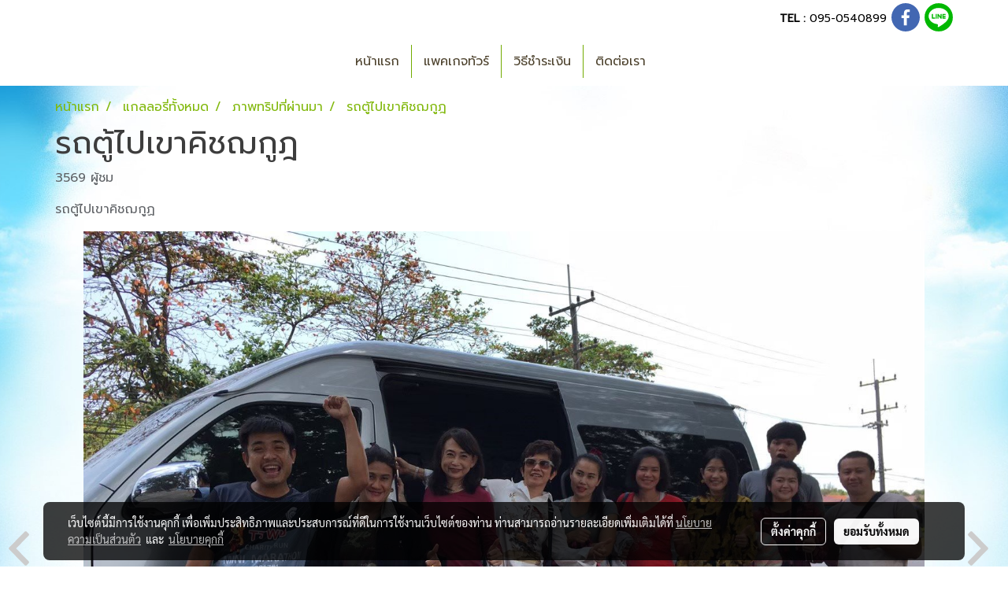

--- FILE ---
content_type: text/html; charset=UTF-8
request_url: https://www.uthayanclub.com/album/7051/%E0%B8%A3%E0%B8%96%E0%B8%95%E0%B8%B9%E0%B9%89%E0%B9%84%E0%B8%9B%E0%B9%80%E0%B8%82%E0%B8%B2%E0%B8%84%E0%B8%B4%E0%B8%8A%E0%B8%8C%E0%B8%81%E0%B8%B9%E0%B8%8E
body_size: 25493
content:
<!doctype html>
<html lang="th-TH">
    <head>
        <meta http-equiv="X-UA-Compatible" content="IE=edge" />
        <meta http-equiv="Content-Type" content="text/html; charset=utf-8" />
        <meta name="description" content="รถตู้ไปเขาคิชฌกูฏ" />
        <meta name="Keywords" content="ภาพทริปที่ผ่านมา" />
        <meta name="viewport" content="width=device-width, initial-scale=1, shrink-to-fit=no" />
                <meta name="apple-mobile-web-app-capable" content="yes">
        <!-- facebook -->
        <meta property="fb:app_id" content="160631041153580" />
                        <meta property="og:type" content="gallery" />
       
        <meta property="og:title" content="รถตู้ไปเขาคิชฌกูฎ" />
        <meta property="og:image" content="https://image.makewebeasy.net/makeweb/m_1920x0/WRuehcobt/attachfile/%E0%B8%A3%E0%B8%96%E0%B8%95%E0%B8%B9%E0%B9%89%E0%B9%80%E0%B8%94%E0%B8%B4%E0%B8%99%E0%B8%97%E0%B8%B2%E0%B8%87_201202_35.jpg" />
        <meta property="og:description" content="รถตู้ไปเขาคิชฌกูฏ" />
        <meta property="og:url" content="https://www.uthayanclub.com/album/7051/รถตู้ไปเขาคิชฌกูฎ" />
        <meta property="og:site_name" content="uthayanclub.com" />
        <!-- twitter -->
        <meta name="twitter:card" content="summary_large_image">
        <meta name="twitter:site" content="uthayanclub.com">
        <meta name="twitter:title" content="รถตู้ไปเขาคิชฌกูฎ">
        <meta name="twitter:description" content="รถตู้ไปเขาคิชฌกูฏ">
        <meta name="twitter:image" content="https://image.makewebeasy.net/makeweb/m_1920x0/WRuehcobt/attachfile/%E0%B8%A3%E0%B8%96%E0%B8%95%E0%B8%B9%E0%B9%89%E0%B9%80%E0%B8%94%E0%B8%B4%E0%B8%99%E0%B8%97%E0%B8%B2%E0%B8%87_201202_35.jpg">
        <meta name="twitter:domain" content="https://www.uthayanclub.com/album/7051/รถตู้ไปเขาคิชฌกูฎ">
        <!-- google -->
        <meta name="google-site-verification" content="lYxecf7_mlZDzPfbkQ11B1KsYQrRzGkHRp5lPsT_r2Y" />        <meta name="generator" content="MakeWebEasy" />
        <!-- Phone number-->
        <meta name="format-detection" content="telephone=no">
                                                <link rel="alternate" href="https://www.uthayanclub.com/album/7051/รถตู้ไปเขาคิชฌกูฎ" hreflang="x-default" />
                    
        <link rel="canonical" href="https://www.uthayanclub.com/album/7051/รถตู้ไปเขาคิชฌกูฎ" />
        
                <link rel="apple-touch-icon" sizes="32x32" href="/customer/include/favicon.ico?v=202508191712" />
        <link rel="shortcut icon" href="/customer/include/favicon.ico?v=202508191712" type="image/x-icon" />
        <link rel="icon" href="/customer/include/favicon.ico?v=202508191712" type="image/x-icon" />

        <!-- CSS Main -->
                <link rel="stylesheet" href="https://fonts.googleapis.com/css?family=Open+Sans:300,400,700|Nunito|Lora|Dancing+Script|Satisfy|Fjalla+One|Oswald|Montserrat|Supermarket|Sanchez|Roboto|Quicksand|Pacifico|Raleway|Kanit|Prompt|Trirong|Taviraj|Itim|Chonburi|Mitr|Athiti|Pridi|Maitree|Pattaya|Sriracha|Sarabun|Chakra+Petch|Mali|Bai+Jamjuree|Krub|K2D|Niramit|Charm|Srisakdi|Thasadith|Kodchasan|KoHo|Charmonman|Poppins|Fahkwang|Noto+Sans+Thai|IBM+Plex+Sans+Thai|Noto+Serif+Thai|Noto+Sans+Thai+Looped|IBM+Plex+Sans+Thai+Looped&subset=thai,latin" />
        <link rel="stylesheet" type="text/css" href="https://cloud.makewebstatic.com/makeweb/prod/css/font.min.css?v=202101271138" />
        <link rel="stylesheet" type="text/css" href="https://cloud.makewebstatic.com/makeweb/prod/css/bootstrap.min.css" />
        <link rel="stylesheet" type="text/css" href="https://cloud.makewebstatic.com/makeweb/prod/css/style_mwe.css?v=202508081425" />
        <link rel="stylesheet" type="text/css" href="https://cloud.makewebstatic.com/makeweb/prod/css/style_mwe2.css?v=202508081425" />
                <!-- CSS Page -->
        <link rel="stylesheet" type="text/css" href="https://cloud.makewebstatic.com/makeweb/prod/css/fullcalendar.min.css?v=0" /><link rel="stylesheet" type="text/css" href="https://cloud.makewebstatic.com/makeweb/prod/css/fullcalendar.print.min.css?v=0" media="print" /><link rel="stylesheet" type="text/css" href="https://cloud.makewebstatic.com/makeweb/prod/css/light/homebox_eventcalendar.min.css?v=0" /><link rel="stylesheet" type="text/css" href="https://cloud.makewebstatic.com/makeweb/prod/css/light/page_calendar.min.css?v=0" /><link rel="stylesheet" type="text/css" href="https://cloud.makewebstatic.com/makeweb/prod/css/light/page_faq.min.css?v=202012190947" /><link rel="stylesheet" type="text/css" href="https://cloud.makewebstatic.com/makeweb/prod/css/owl.carousel.min.css?v=202001111111" /><link rel="stylesheet" type="text/css" href="https://cloud.makewebstatic.com/makeweb/prod/css/owl.theme.default.min.css?v=202001111111" /><link rel="stylesheet" type="text/css" href="https://cloud.makewebstatic.com/makeweb/prod/css/perfect-scrollbar.min.css?v=0" /><link rel="stylesheet" type="text/css" href="https://cloud.makewebstatic.com/makeweb/prod/css/magnific-popup.min.css?v=202012190947" /><link rel="stylesheet" type="text/css" href="https://cloud.makewebstatic.com/makeweb/prod/css/circular-loading.css?v=0" /><link rel="stylesheet" type="text/css" href="https://cloud.makewebstatic.com/makeweb/prod/css/hamburgers.min.css?v=0" />        <!-- CSS Main -->
                <link rel="stylesheet" type="text/css" href="https://cloud.makewebstatic.com/makeweb/prod/css/all.min.css?v=202310021145" />
        <!-- byAir -->
        <!-- <link rel="stylesheet" type="text/css" href="https://cloud.makewebstatic.com/makeweb/prod/css/light/theme-system.min.css?v=202306151430" /> -->
        <link rel="stylesheet" type="text/css" href="https://cloud.makewebstatic.com/makeweb/prod/css/light/theme-system.css?v=20260129102532" />
        <link rel="stylesheet" type="text/css" href="https://cloud.makewebstatic.com/makeweb/prod/css/light/theme-system2.css?v=202306151430" />
        <link rel="stylesheet" type="text/css" href="/customer-css/style_WRuehcobt.min.css?v=1767352234" />
        
        <title>รถตู้ไปเขาคิชฌกูฎ</title>

        <!-- JS Main -->
                <script src="https://cdnjs.cloudflare.com/ajax/libs/jquery/3.6.0/jquery.min.js?v=202508191712" integrity="sha384-vtXRMe3mGCbOeY7l30aIg8H9p3GdeSe4IFlP6G8JMa7o7lXvnz3GFKzPxzJdPfGK" crossorigin="anonymous"></script>
        <script type="text/javascript" src="https://cloud.makewebstatic.com/makeweb/prod/js/imagesloaded.min.js?v=1"></script>
        <script type="text/javascript" src="https://cloud.makewebstatic.com/makeweb/prod/js/vue@2_6_11.js?v=202508191712"></script>
                <script type="text/javascript" src="https://www.instagram.com/embed.js" async="true"></script>
        <!-- JS Page -->
                <!-- Script Embed -->
        
        <style>
            #divMWEAds .mweColor{
                color: #28bee3;
            }

            /* #divMWEAds .webFreeColor{
                color: #ffffff;
                background-color: #28bee3;
            }           */

            .webFreeColor { background-color: #28bee3; border-color: #24BEE2; color: #FFFFFF; border-radius: 20px;width: 148px; height: 36px; line-height: normal;}
            .webFreeColor:hover,
            .webFreeColor.active {
                background-color: #09A1E0; border-color: #1EA7C7; color: #FFFFFF;
}
        </style>
    </head>
    <body>
        <!-- Script Embed -->
        
        <!-- <script>
                    </script> -->
        <style type="text/css">
             /*Disable Text Selection with CSS when Enable copy protect*/
                body{
                    -webkit-touch-callout: none; /* iOS Safari */
                    -webkit-user-select: none;   /* Chrome 6.0+, Safari 3.1+, Edge & Opera 15+ */
                    -moz-user-select: none;      /* Firefox */
                    -ms-user-select: none;       /* IE 10+ and Edge */
                    user-select: none;           /* Non-prefixed version,
                                                currently supported by Chrome and Opera */
                }
                .coupon-label-codetocopy, #promotionCode, input{
                    -webkit-touch-callout: text !important;
                    -webkit-user-select: text !important;
                    -moz-user-select: text !important;
                    -ms-user-select: text !important;
                    user-select: text !important; 
                }
                        .pagination>li>a, .pagination>li>span {
                font-size: 14px;
                color: inherit;
            }
            .dropdown.areacontext.open{
                z-index: 1001 !important;
            }
            .table-responsive table {
                margin-bottom: 20px;
                white-space: nowrap;
            }
            @media only screen and (min-width: 1200px) {
                .table-responsive table {
                    white-space: normal;
                }
            }
            @media only screen and (min-width: 1200px) {
                .section-container > .slimScrollDiv {
                    display: none;
                }
            }
            a[data-mce-href] {
                font-size: inherit;
                font-family: inherit;
                /*color: inherit;*/
            }
            /* areacontext menu */
            .areacontext {
                border: 1px solid rgb(9,10,12);
            }
            .areacontext .btn-primary {
                background: #373e44!important;
                color: #FFF!important;
                border-color: #23292f!important;
                padding: 1px 5px;
                display: block;
            }
            .areacontext > div {
                font-family: Open Sans !important;
                font-size: 12px !important;
            }
            .areacontext ul.dropdown-menu {
                border-radius: 0px !important;
                background: #373E44 !important;
                margin-top: 0px !important;
                border: 1px solid rgb(9,10,12);
                padding: 0px !important;
                min-width: 100px !important;
                transform: translate3d(-1px, 20px, 0px) !important;
            }
            .areacontext ul.dropdown-menu > li > a {
                font-family: "Helvetica Neue",Helvetica,Tahoma !important;
                font-size: 12px !important;
                color: rgb(145, 159, 174) !important;
                padding: 3px 5px !important;
                display: block;
            }
            .areacontext ul.dropdown-menu > li > a:hover {
                background: #262D33 !important;
                color: #FFF !important;
                text-decoration: none;
            }
            /* addition */
            /* facebook like box */
            .fb-like.fb_iframe_widget > span > iframe{
                max-width:none!important
            }
            /* img in table */
            table img {
                max-width:initial!important;
            }
            /* iframe */
            iframe {
                max-width:100%;
            }
            /* pagination */
            .pagination>li>a,.pagination>li>span{
                font-size:14px;color:inherit
            }
            /* table */
            .table-responsive table {
                margin-bottom:20px;
                white-space:nowrap;
            }
            @media only screen and (min-width: 1200px){
                .table-responsive table{
                    white-space:normal
                }
            }
            /* img width and rendering */
            div#section-content img:not(.fill),
            div#section-footer img:not(.fill) {
                overflow:hidden;
                opacity:0;
                -webkit-transition:opacity .3s ease-in-out,-webkit-transform .3s ease-in-out;
                transition:opacity .3s ease-in-out,transform .3s ease-in-out;
                max-width:100%;
            }
            @media (max-width: 768px) {
                body {
                    max-width: 100vw;
                }
            }
            /* force show img */
            .map_outter img {
                opacity: 1 !important;
            }
            /* link in tinymce */
            a[data-mce-href] {
                font-size: inherit;
                font-family: inherit;
            }
            /* top layout */
            nav > #top-area > .container-fluid {
                padding-left: 8px;
                padding-right: 8px;
            }
            nav > #top-area > .row {
                margin: 0;
            }
            nav > #top-area > .row > .col {
                padding: 0;
            }
            .navbar-link {
                display: inline-block;
                padding: 8px;
                border: none;
                margin: 8px 0px;
                vertical-align: middle;
                line-height: 1;
            }
            /*.navbar-fa {
                width: 24px !important;
                height: 24px !important;
            }*/
            .navbar-toggler-icon {
                margin: 0;
                padding: 0;
            }
            .dropdown > .dropdown-toggle > svg {
                transition: all 300ms ease;
                -webkit-transition: all 300ms ease;
                -o-transition: all 300ms ease;
                -ms-transition: all 300ms ease;
            }
            .dropdown.show > .dropdown-toggle > svg {
                transform: rotate(180deg);
                -webkit-transform: rotate(180deg);
                -moz-transform: rotate(180deg);
                -o-transform: rotate(180deg);
            }
            .dropdown-menu > li > .dropdown-toggle > svg {
                transition: all 300ms ease;
                -webkit-transition: all 300ms ease;
                -o-transition: all 300ms ease;
                -ms-transition: all 300ms ease;
            }
            .dropdown-menu > li.show > .dropdown-toggle > svg {
                transform: rotate(90deg);
                -webkit-transform: rotate(90deg);
                -moz-transform: rotate(90deg);
                -o-transform: rotate(90deg);
            }
            /* cart widget */
            nav span.fa-layers.fa-fw > i.navbar-fa + span.fa-layers-counter {
                display: none;
            }
            nav span.fa-layers.fa-fw > svg.navbar-fa + span.fa-layers-counter {
                -webkit-transform: scale(0.75) !important;
                transform: scale(0.75) !important;
                top: -75%;
                right: auto;
                left: 50%;
                -webkit-transform-origin: top center;
                transform-origin: top center;
                display: inline-block;
            }
            /* list style */
            ul {
                margin-bottom: 0 !important;
            }
            li {
                /* list-style: none;*/
            }
            /* hide caret */
            .dropdown-toggle::after{
                display:none!important;
            }
            /* social widget */
            .social-widget {
                display: inline-block;
            }
            .social-widget a {
                font-size: 30px;
                width: 30px;
                height: 30px;
                min-width: 30px;
                min-height: 30px;
            }
            @media (min-width: 401px) {
                .social-widget a {
                    font-size: 36px;
                    width: 36px;
                    height: 36px;
                    min-width: 36px;
                    min-height: 36px;
                }
            }
            .social-widget a svg.fa-twitter {
                margin-right: -1px !important;
            }
            .social-widget a svg.fa-instagram {
                margin-right: 2px !important;
            }
            .social-widget a svg.fa-google-plus-g {
                margin-right: -6px !important;
            }
            .social-widget a svg.fa-youtube {
                margin-right: -3px !important;
            }
            /* vertical align text widget */
            .navbar-text {
                line-height: 150%;
                vertical-align: middle;
                min-height: 50px;
            }
            @media (min-width: 401px) {
                .navbar-text {
                    min-height: 56px;
                }
            }
        </style>

                <!--// ! ------------arrow scroll to top -->
                            <a href="javascript:void(0);" id="toTop" class="back-to-top   " style="display: none; width: 45px !important; height: 45px !important; z-index: 55;">
                <span class="fa-stack" style="font-size: 22px;">
                    <i class="fas fa-circle fa-stack-2x" style="color: #2b2a2a;"></i>
                    <i class="fas fa-arrow-up fa-stack-1x fa-inverse" style="color: #ffffff;"></i>
                </span>
            </a>
               
        <!-- //! facebook messager -->
                <div class="section-container">
            <!-- BoxLoading -->
            <div class="boxLoading" id="boxLoading">
                <div class="loader">
                    <svg class="circular" viewBox="25 25 50 50">
                    <circle class="path" cx="50" cy="50" r="20" fill="none" stroke-width="3" stroke-miterlimit="10"></circle>
                    </svg>
                </div>
            </div>

            <div class="modal fade" tabindex="-1" role="dialog" aria-labelledby="myModalLabel" aria-hidden="true" id="modal_standard"></div>
<div class="modal fade" tabindex="-1" role="dialog" aria-labelledby="myModalLabel" aria-hidden="true" id="modal_popup"></div>
<div class="modal fade" tabindex="-1" role="dialog" aria-labelledby="myModalLabel" aria-hidden="true" id="modal_coupon"></div>

<script type="text/javascript">

    function showModalBS(isClose, path, size) {
        if (size == 'small') {
            var siz = 'sm';
        } else if (size == 'medium') {
            var siz = 'md';
        } else if (size == 'large') {
            var siz = 'lg';
        } else if (size == 'full') {
            var siz = 'full';
        } else if (size == 'cartlogin') {
            var siz = 'modalCartLogin';
        } else if (size === 'addToCartGroupProduct') {
            var siz = 'groupProduct modal-dialog-centered'
        } else if (size === 'addToCart') {
            var siz = 'addToCart modal-dialog-centered'
        } else if (size === 'medium-center') {
            var siz = 'md modal-dialog-centered'
        } else {
            var siz = 'md';
        }

        if (isClose == 1) {
            var backdrop = true;
        } else if (isClose == 0) {
            var backdrop = 'static';
        } else {
            var backdrop = true;
        }
        jQuery('#modal_standard').html('<div class="modal-dialog modal-' + siz + '"><div class="modal-content"><div class="modal-loading text-center"><i class="fas fa-circle-notch fa-spin fa-3x"></i></div></div></div>');
        jQuery('#modal_standard').modal({
            backdrop: backdrop,
            // remote: path,
            show: true,
            keyboard: true
        });
        jQuery('#modal_standard').find('.modal-content').load(path, function (responseText, textStatus, XMLHttpRequest) {
        });
    }

    function showModalPopup(isClose, path) {
        if (isClose == 1) {
            var backdrop = true;
        } else if (isClose == 0) {
            var backdrop = 'static';
        } else {
            var backdrop = true;
        }
        jQuery('#modal_popup').html('<div class="modal-dialog modal-lg"><div class="modal-content"><div class="modal-loading text-center"><i class="fas fa-circle-notch fa-spin fa-3x"></i></div></div></div>');
        jQuery('#modal_popup').modal({
            backdrop: backdrop,
            // remote: path,
            show: true,
            keyboard: true
        });
        jQuery('#modal_popup').find('.modal-content').load(path, function (responseText, textStatus, XMLHttpRequest) {
        });
    }

    function showModalCouponBS(path) {
        jQuery('#modal_coupon').html('<div class="modal-dialog modal-coupon modal-dialog-centered"><div class="modal-content"><div class="modal-loading text-center"><i class="fas fa-circle-notch fa-spin fa-3x"></i></div></div></div>');
        jQuery('#modal_coupon').modal({
            backdrop: true,
            // remote: path,
            show: true,
            keyboard: true
        });
        jQuery('#modal_coupon').find('.modal-content').load(path, function (responseText, textStatus, XMLHttpRequest) {
        });
    }

</script>                        <div class="disabled-filter"></div>
            <div class="section-body ">
                <div id="section-header" class="sps sps--abv">
                    
<style type="text/css">
    @media  only screen and (min-width: 1025px){
        .headerMobile {
            display: none !important;
        }
        .navbar-toggler {
            display: none !important;
        }
        .navbar-expand-xl .navbar-collapse {
            display: flex !important;
            flex-basis: auto;
        }
        .navbar-expand-xl .navbar-nav {
            flex-direction: row;
        }
        .navbar-expand-xl .navbar-nav .nav-link {
            padding-right: 0.5rem;
            padding-left: 0.5rem;
        }
        /* sticky */
        .headerDesktop nav #top-sticky {
            transition: transform 450ms;
            -webkit-transition: transform 450ms;
            -moz-transition: transform 450ms;
            -o-transition: transform 450ms;
        }
        .sps--abv .headerDesktop nav #top-sticky {
            position: relative;
            transform: translate3d(0, 0, 0);
            -webkit-transform: translate3d(0, 0, 0);
            -moz-transform: translate3d(0, 0, 0);
            -ms-transform: translate3d(0, 0, 0);
        }
        .sps--abv .headerDesktop nav #top-mb {
            margin-bottom: 0;
        }
                .sps--abv .headerDesktop nav #top-sticky #cart{
            display: none !important;
        }
                .sps--blw .headerDesktop nav #top-sticky {
            position: fixed;
            top: -56px;
            left: 0;
            right: 0;
            z-index: 1000;
            box-shadow: 0 2px 5px 0 rgba(0,0,0,0.16), 0 2px 10px 0 rgba(0,0,0,0.12);
            -webkit-box-shadow: 0 2px 5px 0 rgba(0,0,0,0.16), 0 2px 10px 0 rgba(0,0,0,0.12);
            -moz-box-shadow: 0 2px 5px 0 rgba(0,0,0,0.16),0 2px 10px 0 rgba(0,0,0,0.12);
            transform: translate3d(0, 56px, 0);
            -webkit-transform: translate3d(0, 56px, 0);
            -moz-transform: translate3d(0, 56px, 0);
            -ms-transform: translate3d(0, 56px, 0);
        }
        .sps--blw .headerDesktop nav #top-mb {
            padding-bottom: 56px;
                    }
                    .sps--blw #top-sticky #logotop{
                display: none !important;
            }
        
        .sps--blw .headerDesktop nav #top-sticky #cart{
            display: inline-flex !important
        }

    }
    @media (max-width: 1024px){
        .headerDesktop {
            display: none !important;
        }
        /* sticky */
        .sps--abv .headerMobile nav #top-sticky {
                            position: static;
                    }
        .sps--abv .headerMobile nav #top-mb {
            margin-bottom: 0;
        }
        .sps--blw .headerMobile nav #top-sticky {
            position: fixed;
            top: 0;
            left: 0;
            right: 0;
            z-index: 1000;
            box-shadow: 0 2px 5px 0 rgba(0,0,0,0.16), 0 2px 10px 0 rgba(0,0,0,0.12);
            -webkit-box-shadow: 0 2px 5px 0 rgba(0,0,0,0.16), 0 2px 10px 0 rgba(0,0,0,0.12);
            -moz-box-shadow: 0 2px 5px 0 rgba(0,0,0,0.16),0 2px 10px 0 rgba(0,0,0,0.12);
        }
        .sps--blw .headerMobile nav #top-mb {
            margin-bottom: 56px;
        }
                    .icoMember ,#iconsMember{
                display: none;
            }
                ul.navbar-topmenu.navbar-nav .arrowCollapse{
            transition: transform .3s ease 0s;
        }
         ul.navbar-topmenu.navbar-nav .arrowCollapse > svg{
            transition: transform .3s ease 0s;
        }
    }
    .sb {
        visibility: visible;
        /*position: absolute;
        top: 0;
        left: 0;
        right: 0;
        bottom: 0;

        opacity: 1;
        z-index: 999;
        padding: 0 16px;
        /*margin: 0 16px;*/
    }
    .sb > input {
        /*width: calc(100% - 39px);
        border-top: 0;
        border-left: 0;
        border-right: 0;
        border-bottom: 2px solid #FFF;
        background: #333 !important;
        padding: 6px;
        color: #FFF;
        vertical-align: middle;*/
    }
    .sb > input::placeholder {
        color: #333;
    }
    .sb > input:focus {
        outline: none;
    }
    .aCloseSearchIcon {
        height: 36px;
        padding: 6px 12px;
    }
    #top-sticky > div {
        position: relative;
    }
    div.headerMobile{
        position: relative;
        z-index: 56;
    }
        #divMWEAds {
        bottom: unset;
        width: 100vw !important;
        background: #fff;
        color: #000;
    }
    #divMWEAds:hover {
        background: #fff;
    }
    #topZone {
        padding-top: 0px;
    }
    .marginBot {
        margin-bottom: 0px;
    }

    .headerMobile #divMWEAds {
        font-family: 'DB Heavent' !important; 
        font-size:21px;
        z-index:999999;
    }
    .headerMobile #divMWEAds a {
        font-size: 20px; 
        font-family: 'DB Heavent' !important;
        font-weight: bold;
    }
    @media only screen and (max-width: 400px) {
        .headerMobile #divMWEAds {
            font-size:16px;
        }
        #divMWEAds img {
            max-height: 25px;
            max-width: 25px;
        }
        .headerMobile #divMWEAds a {
            font-size: 16px;
        }
    }
</style>
<div class="headerDesktop">
            <style type="text/css">
    @media (min-width: 1025px) {
        .navbar-brand {
            font-size: 24px !important;
            border: none !important;
            padding: 0;
            margin: auto;
        }
        .navbar-text{
            min-height: 24px;
        }
        .text-truncate{
            width: 100%;
        }
        .text-truncate p{
            margin-bottom: 0 !important;
            line-height: 24px;
        }

        #menutop{
            margin: 10px 10px 10px 0 !important;
        }
        .topwidget-menu{
            margin: 0 !important;
        }
        .sps--abv .row-display-justify {
            -webkit-box-pack: center !important;
            -ms-flex-pack: center !important;
            justify-content: center !important;
        }
        .sps--blw .row-display-justify {
            -webkit-box-pack: flex-start !important;
            -ms-flex-pack: flex-start !important;
            justify-content: flex-start !important;
        }
        #top-area  #logotop {
            margin: 10px 0px 0px 0px;
        }
        .navbar-brand .img-logo {
            max-width: 100%;
            min-width: 1px;
            min-height: 1px;
            max-height: 100%;
        }
        #top-sticky #cart2{
            display: none !important;
        }
        .sps--blw #top-sticky #cart2{
            display: inline-flex !important;

        }
    }
</style>

<nav id="topZone" class="navbar-expand-xl">
            <div id="top-bar">
            <div id="top-mb">
                <div class="container">
                                        <div class="row align-items-center justify-content-end">
                        
                                                    <div class="col-lg-auto">
                                                                    <div id="toptext" class="hoverOverlay d-inline-flex align-middle my-1">
                                        <div class="navbar-text text-truncate text-right py-1">
                                            <span style="font-family: Prompt; font-size: 16px; color: #000000;" data-mce-style="font-family: Prompt; font-size: 16px; color: #000000;"><span style="font-size: 14px;" data-mce-style="font-size: 14px;"><strong>TEL :</strong> 095-0540899</span></span>                                        </div>
                                    </div>
                                                                                                                                                                    <div id="socialnetwork" class="hoverOverlay d-inline-flex align-middle my-1">
                                        <div class="d-inline">
<style>
    .empty {
        padding-top: 15px;
        padding-right: 22px;
        padding-bottom: 12px;
        padding-left: 29px;
    }
    .wechatSocial{
        cursor: pointer;
    }
    .pointer-none {
        pointer-events: none;
    }
</style>
<div class="social-widget">
                <a class="faco-top fa-layers fa-fw facebookSocial" target="_blank" href="https://www.facebook.com/%E0%B9%80%E0%B8%82%E0%B8%B2%E0%B8%84%E0%B8%B4%E0%B8%8A%E0%B8%8C%E0%B8%81%E0%B8%B9%E0%B8%8F-2563-707753479321218/ " style="">
            <i class="fas fa-circle colorFacebookBG pointer-none"></i>
            <i class="fa-inverse fab fa-facebook-f colorFacebook pointer-none" data-fa-transform="shrink-7"></i>
        </a>
                                    <a class="faco-top fa-layers fa-fw LineSocial" target="_blank" href="http://line.me/ti/p/@khao64 " style="">
            <i class="fas fa-circle colorLineBG pointer-none"></i>
            <i class="fa-inverse fab fa-line colorLine pointer-none" data-fa-transform="grow-1.8" data-fa-mask="fas fa-circle"></i>
        </a>
    
    
    </div>
<script type="text/javascript">

    jQuery(".wechatSocial").click(function () {
        window.parent.showModalBS(1, '/include/social/dialogSettingSocialcontroller.php?menu=wechatqrcode', 'medium', 1);
    });
    
</script></div>
                                    </div>
                                                                                                                            </div>
                                            </div>
                </div>
            </div>
        </div>
        <div id="top-area">
                            <div id="top-sticky">
                <div class="container">
                    <div class="row no-gutters justify-content-center">
                        
                                                    <div class="col-12 col-lg-auto d-lg-inline-flex align-items-center">
                                <div id="menutop" class="hoverOverlay d-inline-flex">
                                    <div class="collapse navbar-collapse">
                                        <style type="text/css">
    .topwidget-menu .navbar-nav .dropdown-menu {
        padding: 0;
        margin: 0;
    }
    .topwidget-menu .navbar-nav .dropdown-menu.hidden {
        visibility: hidden;
    }
    /*PC hack to hover*/
    @media (min-width: 1025px) {
        ul.navbar-topmenu.navbar-nav > li.nav-item:hover > .dropdown-menu{
            display:block !important;
        }
        ul.navbar-topmenu.navbar-nav > li.nav-item > ul.dropdown-menu li:hover > .dropdown-menu{
            display:block !important;
        }
        ul.navbar-topmenu.navbar-nav ul{
            box-shadow: 0 6px 12px rgba(0,0,0,0.175);
        }
        .topwidget-menu {
            margin: 10px;
        }
        ul.dropdown-menu.dropdown-menu-right{
            left: unset;
            right:0;
        }
        .dropdownfix-menu-right {
            right:100% !important;
            left:auto !important;
        }
        .public-topmenu .dropdown-menu-right .fa-chevron-right {
            transform: rotate(180deg);
            left: 0;
            position: absolute;
            top: 12px;
        }
        .public-topmenu .dropdown-menu-right .fa-chevron-down{
            transform: rotate(90deg);
            left: 0;
            position: absolute;
            top: 12px;
        }
        .more.hidden{
            display:none;
        }
        .public-topmenu .dropdown-menu:not(.dropdown-menu-right) .fa-chevron-down{
            transform: rotate(-90deg);
        }
        ul.navbar-topmenu.navbar-nav > li.nav-item ul{
            position: absolute;
        }
        .public-topmenu .topmenuLg{
            border-right:none !important;
        }
    }
    /* tablet*/
    @media only screen and (min-width: 768px) and (max-width: 1112px) {
        ul.navbar-topmenu.navbar-nav ul{
            box-shadow: 0 6px 12px rgba(0,0,0,0.175);
        }
    }
    /*mobile tablet*/
    @media  only screen and (max-width: 1024px) {
        
        ul.navbar-topmenu .abl1 .arrowCollapse,
        ul.navbar-topmenu .abl2 .arrowCollapse{
            position: absolute;
            right: 20px !important;
            top: 25%;
            text-align: center;
            height: 16px;
        }
        ul.navbar-topmenu.navbar-nav a{
            text-align: left !important;
            white-space: normal;
        }
        ul.navbar-topmenu.navbar-nav .fa-chevron-down{
                        transition: all .3s ease 0s;
            -ms-transition: all .3s ease 0s;
            -webkit-transition: all .3s ease 0s;
            -moz-transition: all .3s ease 0s;
        }
        ul.navbar-topmenu.navbar-nav .fa-chevron-right{
                         transform: rotate(90deg);
            transition: all .3s ease 0s;
            -ms-transition: all .3s ease 0s;
            -webkit-transition: all .3s ease 0s;
            -moz-transition: all .3s ease 0s;
           /* width: 15px;
            height: 15px; */
        }
        
        ul.navbar-topmenu.navbar-nav span.arrowCollapse > .fa-chevron-right{
            right: 12px;
            top: 27%;
        }

        ul.navbar-topmenu.navbar-nav a{
            word-wrap: break-word;
        }
        ul.navbar-topmenu.navbar-nav .more{
            display:none !important;
        }
        .public-topmenu .dropdown.show > a > .arrowCollapse{
            transform: rotate(180deg);
            -ms-transform: rotate(180deg);
            -webkit-transform: rotate(180deg);
            -moz-transform: rotate(180deg);
        }
        .public-topmenu ul.dropdown-menu.show > li.show:not(.dropdown) > a > svg.fa-chevron-right{
            transform: rotate(270deg);
            -ms-transform: rotate(270deg);
            -webkit-transform: rotate(270deg);
            -moz-transform: rotate(270deg);
        }
        .public-topmenu li.show:not(.dropdown) > a > .arrowCollapse > svg{
            transform: rotate(270deg);
            -ms-transform: rotate(270deg);
            -webkit-transform: rotate(270deg);
            -moz-transform: rotate(270deg);
        }
        ul.navbar-topmenu.navbar-nav > li > ul > li > a {
            padding-left: 30px !important;
        }
        ul.navbar-topmenu.navbar-nav ul ul a {
            padding-left: 45px !important;
        }
    }
</style>
<div class="topwidget-menu">
    <ul class="navbar-nav navbar-topmenu public-topmenu">
                                    <li class="nav-item ">
                    <a class="nav-link abl1"  data-onhome="home" href="/" target="_self">
                        หน้าแรก                    </a>
                </li>
                                                <li class="nav-item ">
                    <a class="nav-link abl1"   href="https://www.uthayanclub.com/content/7564/%e0%b8%97%e0%b8%b1%e0%b8%a7%e0%b8%a3%e0%b9%8c%e0%b9%80%e0%b8%82%e0%b8%b2%e0%b8%84%e0%b8%b4%e0%b8%8a%e0%b8%8c%e0%b8%81%e0%b8%b9%e0%b8%8f-2563-%e0%b8%97%e0%b9%88%e0%b8%b2%e0%b8%99%e0%b8%a5%e0%b8%b0-590-%e0%b8%9a%e0%b8%b2%e0%b8%97-%e0%b9%80%e0%b8%94%e0%b8%b4%e0%b8%99%e0%b8%97%e0%b8%b2%e0%b8%87%e0%b9%82%e0%b8%94%e0%b8%a2%e0%b8%a3%e0%b8%96%e0%b8%95%e0%b8%b9%e0%b9%89-vip-10-%e0%b8%97%e0%b8%b5%e0%b9%88%e0%b8%99%e0%b8%b1%e0%b9%88%e0%b8%87" target="_self">
                        แพคเกจทัวร์                    </a>
                </li>
                                                <li class="nav-item ">
                    <a class="nav-link abl1"   href="/payment" target="_self">
                        วิธีชำระเงิน                    </a>
                </li>
                                                <li class="nav-item topmenuLg">
                    <a class="nav-link abl1"   href="/contactus" target="_self">
                        ติดต่อเรา                    </a>
                </li>
                    
        <li class="nav-item dropdown more hidden" data-width="80">
            <a class="nav-link dropdown-toggle" data-toggle="dropdown" aria-haspopup="true" aria-expanded="true" href="javascript:void(0)">
                เพิ่มเติม <i class="fal fa-chevron-down fa-xs fa-fw arrowCollapse"></i>
            </a>
            <ul class="dropdown-menu"></ul>
        </li>
    </ul>
</div>
    <script>
        /*width auto more*/
        if (jQuery(window).width() > 1024) {
                        calcWidth();
                        var last_visible_element = jQuery('.topwidget-menu > .navbar-nav.navbar-topmenu.public-topmenu  > li.nav-item:visible:last');
            last_visible_element.css('border-right', 'none');
        }
        function calcWidth() {
            var navwidth = 0;
            var availablespace = 0;
            var logwid = jQuery('#logotop').outerWidth(true);
            var defwidth = 0;
            var intIsEnableSearchTop = "0";
            var intIsEnableCart = "0";
            var calAweDropdown = "0";
            navwidth = navwidth + parseInt(calAweDropdown);
            let isLayoutId = '38';
            let fullcontainer = '0';
            if (intIsEnableSearchTop == 1) {
                defwidth = defwidth + 60;
            }

            if (intIsEnableCart == 1) {
                defwidth = defwidth + 60;
            }

          /*  if (calAweDropdown != 0) {
                defwidth = defwidth + calAweDropdown;
            }*/
           
            if (typeof logwid === "undefined") {
                var logwid = 0;
            }
            if (isLayoutId == '37' || isLayoutId == '38') {
                var logwid = 0;
            }
            if(fullcontainer=='1'){
                var pls_pad = 30;
            }else{
                var pls_pad = 0;
            }
            /* if(isLayoutId=='38'){
             var defwidth = 180;
             }*/
            var morewidth = jQuery('.headerDesktop .topwidget-menu > .navbar-nav.navbar-topmenu.public-topmenu > li.more').outerWidth(true) + 17;
            jQuery('.headerDesktop .topwidget-menu > .navbar-nav.navbar-topmenu.public-topmenu > li:not(.more)').each(function () {
                navwidth += jQuery(this).outerWidth(true);
            });
            /*jQuery('.topwidget-menu > .navbar-nav.navbar-topmenu.public-topmenu > li.dropdown:not(.more)').each(function () {
                navwidth += 17;
            });*/
            var availablespace = parseInt(jQuery('#top-area > #top-sticky > div').width() - pls_pad - morewidth - defwidth - logwid - 49);
            if (navwidth > availablespace) {
                var lastItem = jQuery('.headerDesktop .topwidget-menu > .navbar-nav.navbar-topmenu.public-topmenu > li.nav-item:not(.more)').last();
                var jimwidtest = lastItem.outerWidth(true);
                lastItem.removeClass('nav-item');
                lastItem.removeClass('dropdown');
                lastItem.children('a.nav-link').addClass('dropdown-item');
                lastItem.attr('data-width', lastItem.outerWidth(true));
                if (jimwidtest > 0) {
                    lastItem.prependTo(jQuery('.headerDesktop .topwidget-menu > .navbar-nav.navbar-topmenu.public-topmenu > li.more > ul'));
                }
                delete lastItem;
                calcWidth();
                return 0;
            } else {
                if (jQuery('.headerDesktop .topwidget-menu > .navbar-nav.navbar-topmenu.public-topmenu > li.more > ul.dropdown-menu').html() != '') {
                    var firstMoreElement = jQuery('.headerDesktop .topwidget-menu > .navbar-nav.navbar-topmenu.public-topmenu > li.more li').first();
                    if (navwidth + firstMoreElement.data('width') < availablespace) {
                        firstMoreElement.addClass('nav-item');
                        firstMoreElement.children('a.nav-link').removeClass('dropdown-item');
                        firstMoreElement.removeAttr("data-width");
                        firstMoreElement.insertBefore(jQuery('.topwidget-menu > .navbar-nav.navbar-topmenu.public-topmenu > li.more'));
                    }
                    delete firstMoreElement;
                }
            }
            /*hide more*/
            if (jQuery('.headerDesktop .topwidget-menu > .navbar-nav.navbar-topmenu.public-topmenu > li.more ul.dropdown-menu').html() != '') {
                var thelast = jQuery('.headerDesktop .topwidget-menu > .navbar-nav.navbar-topmenu.public-topmenu > li.more ul.dropdown-menu > li').length;
                if (thelast == 1) {
                    //remove more
                    var firstMoreElement2 = jQuery('.headerDesktop .topwidget-menu > .navbar-nav.navbar-topmenu.public-topmenu > li.more li').first();
                    if ((navwidth + firstMoreElement2.width()) < availablespace) {
                        firstMoreElement2.addClass('nav-item');
                        firstMoreElement2.addClass('topmenuLg');
                        firstMoreElement2.children('a.nav-link').removeClass('dropdown-item');
                        firstMoreElement2.removeAttr("data-width");
                        firstMoreElement2.insertBefore(jQuery('.headerDesktop .topwidget-menu > .navbar-nav.navbar-topmenu.public-topmenu > li.more'));
                        jQuery('.headerDesktop .topwidget-menu > .navbar-nav.navbar-topmenu.public-topmenu > li.more').hide();
                    } else {
                        jQuery('.headerDesktop .topwidget-menu > .navbar-nav.navbar-topmenu.public-topmenu > li.more').show();
                    }
                    delete firstMoreElement2;
                } else {
                    jQuery('.headerDesktop .topwidget-menu > .navbar-nav.navbar-topmenu.public-topmenu > li.more').show();
                }
            } else {
                jQuery('.headerDesktop .topwidget-menu > .navbar-nav.navbar-topmenu.public-topmenu > li.nav-item:visible:last').addClass('topmenuLg');
                jQuery('.headerDesktop .topwidget-menu > .navbar-nav.navbar-topmenu.public-topmenu > li.more').hide();
            }
        }

        function calcWidthAfter() {
                                
            //affix if reflesh topbar appear
            if ($(window).scrollTop() > 0) {
                var logwid = 10;
            }else{
                var logwid = jQuery('#logotop').outerWidth(true);
            }
            
            var navwidth = 0;
            var availablespace = 0;
            var defwidth = 0;
            var serwid = jQuery('#searchtop').outerWidth(true);
            var car2id = jQuery('#cart2').outerWidth(true);
            var intIsEnableSearchTop = "0";
            var intIsEnableCart = "0";
            let isLayoutId = '38';
            let fullcontainer = '0';
            if (intIsEnableSearchTop == 1) {
                defwidth = defwidth + serwid;
            }

            if (intIsEnableCart == 1) {
                defwidth = defwidth + car2id;
            }

            jQuery('.topwidget-menu > .navbar-nav.navbar-topmenu.public-topmenu').find('.topmenuLg').removeClass('topmenuLg');
    
            if (typeof logwid === "undefined") {
               var logwid = 0;
            }
            if (isLayoutId == '37' || isLayoutId == '38') {
               var logwid = 0;
            }
            if(fullcontainer=='1'){
                var pls_pad = 30;
            }else{
                var pls_pad = 0;
            }
            var morewidth = jQuery('.headerDesktop .topwidget-menu > .navbar-nav.navbar-topmenu.public-topmenu > li.more').outerWidth(true);
            jQuery('.headerDesktop .topwidget-menu > .navbar-nav.navbar-topmenu.public-topmenu > li:not(.more)').each(function () {
                navwidth += (jQuery(this).outerWidth(true));
            });

            var availablespace = parseFloat(jQuery('#top-area > #top-sticky > div').width() - pls_pad - morewidth - defwidth - logwid - 60);
            
            if (navwidth > availablespace) {
               var lastItem = jQuery('.headerDesktop .topwidget-menu > .navbar-nav.navbar-topmenu.public-topmenu > li.nav-item:not(.more)').last();
               var jimwidtest = lastItem.outerWidth(true);
               lastItem.removeClass('nav-item');
               lastItem.removeClass('dropdown');
               lastItem.children('a.nav-link').addClass('dropdown-item');
               lastItem.attr('data-width', lastItem.outerWidth(true));
               if (jimwidtest > 0) {
                   lastItem.prependTo(jQuery('.topwidget-menu > .navbar-nav.navbar-topmenu.public-topmenu > li.more > ul'));
               }
               delete lastItem;
               calcWidthAfter();
               return 0;
            } else {
               if (jQuery('.headerDesktop .topwidget-menu > .navbar-nav.navbar-topmenu.public-topmenu > li.more > ul.dropdown-menu').html() != '') {
                                   }
            }

            if (jQuery('.headerDesktop .topwidget-menu > .navbar-nav.navbar-topmenu.public-topmenu > li.more ul.dropdown-menu').html() != '') {
                var thelast = jQuery('.headerDesktop .topwidget-menu > .navbar-nav.navbar-topmenu.public-topmenu > li.more ul.dropdown-menu > li').length;
                if (thelast == 1) {
                                          var firstMoreElement2 = jQuery('.headerDesktop .topwidget-menu > .navbar-nav.navbar-topmenu.public-topmenu > li.more li').first();
                     if ((navwidth + firstMoreElement2.width()) < availablespace) {
                                             }
                      jQuery('.headerDesktop .topwidget-menu > .navbar-nav.navbar-topmenu.public-topmenu > li.more').show();
                } else {
                    jQuery('.headerDesktop .topwidget-menu > .navbar-nav.navbar-topmenu.public-topmenu > li.more').show();
                }
            } else {
                jQuery('.headerDesktop .topwidget-menu > .navbar-nav.navbar-topmenu.public-topmenu > li.more').hide();
            }

            //add class last item menu ขอบโค้ง
            jQuery('.topwidget-menu > .navbar-nav.navbar-topmenu.public-topmenu > li.nav-item:visible:last').addClass('topmenuLg');
        }

        jQuery(".headerDesktop .topwidget-menu > .navbar-nav.navbar-topmenu > li.nav-item").hover(function(){
            var vjim = jQuery(this);
            if (jQuery('ul', this).length) {
                vjim.find('ul.dropdown-menu').addClass('d-block hidden');  //แอบ render element เพื่อ get ค่ามาคำนวน
                var elm = jQuery('ul:first', this);
                var off = elm.offset();
                var l = off.left;
                var docW = jQuery("#top-area > #top-sticky").width();
                let _maxWidthLv2 = vjim.find('ul.dropdown-menu:first').width();
                let _maxWidthLv3 = 0;
                let _maxWidthLv4 = 0;
                let menuLv2Li = vjim.find('ul.dropdown-menu:first > li');
                Array.prototype.forEach.call(menuLv2Li, menu2li => {
                    let menuLv3Width = jQuery(menu2li).find('ul.dropdown-menu:first').width();
                    if (menuLv3Width > _maxWidthLv3) {
                        _maxWidthLv3 = menuLv3Width;
                    }
                    let menuLv3Li = jQuery(menu2li).find('ul.dropdown-menu:first > li');
                    Array.prototype.forEach.call(menuLv3Li, menu3li => {
                        let menuLv4Width = jQuery(menu3li).find('ul.dropdown-menu').width();
                        if (menuLv4Width > _maxWidthLv4) {
                            _maxWidthLv4 = menuLv4Width;
                        }
                    });
                });
                
                vjim.find('ul.dropdown-menu').removeClass('d-block hidden');  //คำนวนเสร็จแล้วเอา render ออก

                let centerHover = l + (jQuery(this).width()/2)
                let centerScreen = docW / 2
                var isEntirelyVisible = ((l + _maxWidthLv2 + _maxWidthLv3 + _maxWidthLv4) <= docW);
                if (!isEntirelyVisible && (centerHover > centerScreen)){
                    vjim.children('ul.dropdown-menu').addClass('dropdown-menu-right');
                    vjim.children('ul.dropdown-menu.dropdown-menu-right').find('ul.dropdown-menu').addClass('dropdownfix-menu-right');
                } 
            }
        })
        
        /*nomobile*/
           /* }*/
    </script>
                                    </div>
                                </div>
                            </div>
                                                                                            </div>
                </div>
            </div>
            </div>
</nav></div>
<div class="headerMobile">
        <style type="text/css">
    .navbar-nav .dropdown-menu .dropdown-item {
        padding: 6px 20px;
    }
    @media (max-width: 1024px) {
        nav > #top-area > .row {
            margin: 0 6px;
        }
        .navbar-nav .dropdown-menu {
            position: relative !important;
            transform: translate3d(0px, 0px, 0px) !important;
            -webkit-transform: translate3d(0px, 0px, 0px) !important;
            top: auto !important;
            left: auto !important;
            padding: 0;
            margin: 0;
        }
        .navbar-nav .dropdown-menu .dropdown-item {
            padding: 9px 15px 9px 15px;
        }
        .navbar-text {
            margin: 0 auto;
        }
        .navbar-brand {
            padding: 4px 8px !important;
            font-size: 24px !important;
            line-height: 40px !important;
            border: none !important;
            margin: 0px 4px !important;
        }
        .navbar-brand span{
            line-height: 40px;
        }
        .navbar-brand img {
            max-height: 44px;
            max-width: 100%;
        }
    }
    @media (max-width: 350px) {
        nav > #top-bar {
            padding-left: 5px;
            padding-right: 5px;
        }
    }
    label[for="mobile-menu"] {
        cursor: pointer;
        width: 52px;
        height: 56px;
        position: absolute;
        margin: 0;
        z-index: 1;
    }
    @media only screen and (max-width: 1024px) {
        .navbar-toggler {
            padding: 9px 10px !important;
            margin-left: 3px !important;
            margin-top: 6px;
            margin-right: 0px;
            margin-bottom: 6px;
            font-size: 16px !important;
            height: 44px;
        }

        input[type="checkbox"]#mobile-menu:checked ~ label[for="mobile-menu"] {
            display: block;
            width: auto;
            height: auto;
            margin: 0 !important;
            padding: 0 !important;
            position: fixed;
            left: 0;
            right: 0;
            bottom: 0;
            top: 0;
            /* background-color: rgba(0,0,0,3); */
            z-index: 998;
            transition: all 0.5s cubic-bezier(0.685, 0.0473, 0.346, 1);
        }

        input[type="checkbox"]#mobile-menu:not(:checked) ~ div.nav-overlay {
            visibility: hidden;
            width: auto;
            height: auto;
            margin: 0 !important;
            padding: 0 !important;
            position: fixed;
            left: 0;
            right: 0;
            bottom: 0;
            top: 0;
            z-index: 997;
            transition: all 0.5s cubic-bezier(0.685, 0.0473, 0.346, 1);
        }

        input[type="checkbox"]#mobile-menu:checked ~ div.nav-overlay {
            display: block;
            width: auto;
            height: auto;
            margin: 0 !important;
            padding: 0 !important;
            position: fixed;
            left: 0;
            right: 0;
            bottom: 0;
            top: 0;
            background-color: rgba(0,0,0,0.3);
            z-index: 997;
            transition: all 0.5s cubic-bezier(0.685, 0.0473, 0.346, 1);
        }

        div.navbar-collapse {
            -webkit-transform: translate3d(-250px,0,0);
            -moz-transform: translate3d(-250px,0,0);
            -ms-transform: translate3d(-250px,0,0);
            transform: translate3d(-250px,0,0);
            position: fixed;
            display: block !important;
            left: 0;
            top: 0;
            margin: 0;
            width: 250px;
            height: 100vh;
            z-index: 999;
            visibility: visible;
            /* background-color: #999;*/
            overflow-y: visible;
            box-shadow: 0 1px 3px rgba(0,0,0,0.12), 0 1px 2px rgba(0,0,0,0.24);
            transition: all .5s cubic-bezier(.685,.0473,.346,1);
            overflow-x: hidden;
            /*overflow-y: scroll;*/
        }
        input[type="checkbox"]#mobile-menu:checked ~ div.navbar-collapse {
            -webkit-transform: translate3d(0,0,0);
            -moz-transform: translate3d(0,0,0);
            -ms-transform: translate3d(0,0,0);
            transform: translate3d(0,0,0);

        }
        input[type="checkbox"]#mobile-menu {
            display: none;
        }
        nav .brandingBox {
            flex-basis: 0;
            flex-grow: 1;
            max-width: 100%;
        }
        .cart-nav, .aOpenSearchIcon{
        /*    padding-top: 15%;
            padding-bottom: 15%;*/
        }
        .navbar-link.cart-nav{
            font-size: 22px;
        }
        .navbar-link.aOpenSearchIcon,.navbar-link.cart-nav{
            margin-left: 0px;
            margin-top: 0px;
            margin-bottom: 0px;
            padding: 0px;
        }
        .widgetCartNumber {
            top: -11px;
        }
    }
    nav .navbar-link {
        min-width: 40px;
    }
    nav #top-area {
        transition: all 300ms ease;
        -webkit-transition: all 300ms ease;
        -moz-transition: all 300ms ease;
        -o-transition: all 300ms ease;
    }
    /* widget */
    nav #socialnetwork,nav #linewidget {
        min-height: 34px;
    }

</style>
<nav id="topZone" class="navbar-expand-xl">
        <div id="top-bar">
        <div id="top-mb">
            <div class="container-fluid">
                                <div class="row">
                    <div class="col-12 col-sm-12 col-md-12 col-lg text-truncate text-center">
                        <div id="toptext" class="navbar-text">
                            <span style="font-family: Prompt; font-size: 16px; color: #000000;" data-mce-style="font-family: Prompt; font-size: 16px; color: #000000;"><span style="font-size: 14px;" data-mce-style="font-size: 14px;"><strong>TEL :</strong> 095-0540899</span></span>                        </div>
                    </div>
                      </div>
                                                                <div class="row">
                    <div class="col-12 col-sm-12 col-md-12 col-lg text-center">
                        <div class="navbar-text">
                                                            <div id="socialnetwork" class="d-inline">
<style>
    .empty {
        padding-top: 15px;
        padding-right: 22px;
        padding-bottom: 12px;
        padding-left: 29px;
    }
    .wechatSocial{
        cursor: pointer;
    }
    .pointer-none {
        pointer-events: none;
    }
</style>
<div class="social-widget">
                <a class="faco-top fa-layers fa-fw facebookSocial" target="_blank" href="https://www.facebook.com/%E0%B9%80%E0%B8%82%E0%B8%B2%E0%B8%84%E0%B8%B4%E0%B8%8A%E0%B8%8C%E0%B8%81%E0%B8%B9%E0%B8%8F-2563-707753479321218/ " style="">
            <i class="fas fa-circle colorFacebookBG pointer-none"></i>
            <i class="fa-inverse fab fa-facebook-f colorFacebook pointer-none" data-fa-transform="shrink-7"></i>
        </a>
                                    <a class="faco-top fa-layers fa-fw LineSocial" target="_blank" href="http://line.me/ti/p/@khao64 " style="">
            <i class="fas fa-circle colorLineBG pointer-none"></i>
            <i class="fa-inverse fab fa-line colorLine pointer-none" data-fa-transform="grow-1.8" data-fa-mask="fas fa-circle"></i>
        </a>
    
    
    </div>
<script type="text/javascript">

    jQuery(".wechatSocial").click(function () {
        window.parent.showModalBS(1, '/include/social/dialogSettingSocialcontroller.php?menu=wechatqrcode', 'medium', 1);
    });
    
</script></div>
                                                    </div>
                    </div>
                </div>
                            </div>
        </div>
    </div>
        <div id="top-area">
        <div id="top-sticky">
            <div class="container-mobile">
                                <div class="row no-gutters">
                    <div class="col col-lg-auto d-inline-flex brandingBox" style="width:20%;">
                                                <input type="checkbox" id="mobile-menu">
                        <div class="nav-overlay"></div>
                        <label for="mobile-menu">
                        </label>
                                                                            <button class="navbar-toggler hamburger hamburger--squeeze" type="button">
                                <span class="hamburger-box">
                                    <span class="hamburger-inner"></span>
                                </span>
                            </button>
                                                                        <div class="collapse navbar-collapse pt-3" id="navbarNavDropdown">
                            <style type="text/css">
    .headerMobile .topwidget-menu .navbar-nav .dropdown-menu {
        padding: 0;
        margin: 0;
    }
    /*PC hack to hover*/
    @media (min-width: 1025px) {
        .headerMobile ul.navbar-topmenu.navbar-nav > li.nav-item:hover > .dropdown-menu{
            display:block !important;
        }
        .headerMobile ul.navbar-topmenu.navbar-nav > li.nav-item > ul.dropdown-menu li:hover > .dropdown-menu{
            display:block !important;
        }
        .headerMobile ul.navbar-topmenu.navbar-nav ul{
            box-shadow: 0 6px 12px rgba(0,0,0,0.175);
        }
        .headerMobile .topwidget-menu {
            margin: 10px;
        }
        .headerMobile ul.dropdown-menu.dropdown-menu-right{
            left: unset;
            right:0;
        }
        .headerMobile .dropdownfix-menu-right {
            right:100% !important;
            left:auto !important;
        }
        .headerMobile .public-topmenu .dropdown-menu-right .fa-chevron-right {
            transform: rotate(180deg);
            left: 0;
            position: absolute;
            top: 12px;
        }
        .headerMobile .public-topmenu .dropdown-menu-right .fa-chevron-down{
            transform: rotate(90deg);
            left: 0;
            position: absolute;
            top: 12px;
        }
        .headerMobile .more.hidden{
            display:none;
        }
        .headerMobile .public-topmenu .dropdown-menu:not(.dropdown-menu-right) .fa-chevron-down{
            transform: rotate(-90deg);
        }
        .headerMobile ul.navbar-topmenu.navbar-nav > li.nav-item ul{
            position: absolute;
        }
        .headerMobile .public-topmenu .topmenuLg{
            border-right:none !important;
        }
    }
    /* tablet*/
    @media only screen and (min-width: 768px) and (max-width: 1112px) {
        .headerMobile ul.navbar-topmenu.navbar-nav ul{
           box-shadow: none;
        }
        /*.topwidget-menu {
            margin: 10px;
        }*/
    }
    /*mobile tablet*/
    @media  only screen and (max-width: 1024px) {
        .headerMobile ul.navbar-topmenu.navbar-nav a{
            text-align: left !important;
            white-space: normal;
        }
        .headerMobile ul.navbar-topmenu.navbar-nav .fa-chevron-down{
                        transition: all .3s ease 0s;
            -ms-transition: all .3s ease 0s;
            -webkit-transition: all .3s ease 0s;
            -moz-transition: all .3s ease 0s;

        }
        .headerMobile ul.navbar-topmenu.navbar-nav .fa-chevron-right{
                         transform: rotate(90deg);
            transition: all .3s ease 0s;
            -ms-transition: all .3s ease 0s;
            -webkit-transition: all .3s ease 0s;
            -moz-transition: all .3s ease 0s;
                    }
        
        .headerMobile ul.navbar-topmenu.navbar-nav span.arrowCollapse > .fa-chevron-right{
            right: 12px;
            top: 27%;
        }
        
        .headerMobile ul.navbar-topmenu.navbar-nav a{
            word-wrap: break-word;
        }
        .headerMobile ul.navbar-topmenu.navbar-nav .more{
            display:none !important;
        }
        .headerMobile .public-topmenu .dropdown.show > a > .arrowCollapse{
            transform: rotate(180deg);
            -ms-transform: rotate(180deg);
            -webkit-transform: rotate(180deg);
            -moz-transform: rotate(180deg);
        }
        .headerMobile .public-topmenu li.show:not(.dropdown) > a > .arrowCollapse > svg{
            transform: rotate(270deg);
            -ms-transform: rotate(270deg);
            -webkit-transform: rotate(270deg);
            -moz-transform: rotate(270deg);
        }
        
        .headerMobile ul.navbar-topmenu.navbar-nav > li > ul > li > a {
             padding-left: 30px !important;
        }
        .headerMobile ul.navbar-topmenu.navbar-nav ul ul a {
            padding-left: 45px !important;
        }
        .headerMobile ul.navbar-topmenu.navbar-nav ul ul ul a {
            padding-left: 60px !important;
        }
    }
</style>

<div class="topwidget-menu">
    <ul class="navbar-nav navbar-topmenu public-topmenu">
                                    <li class="nav-item ">
                    <a class="nav-link abl1"  data-onhome="home" href="/" target="_self">
                        หน้าแรก                    </a>
                </li>
                                                <li class="nav-item ">
                    <a class="nav-link abl1"   href="https://www.uthayanclub.com/content/7564/%e0%b8%97%e0%b8%b1%e0%b8%a7%e0%b8%a3%e0%b9%8c%e0%b9%80%e0%b8%82%e0%b8%b2%e0%b8%84%e0%b8%b4%e0%b8%8a%e0%b8%8c%e0%b8%81%e0%b8%b9%e0%b8%8f-2563-%e0%b8%97%e0%b9%88%e0%b8%b2%e0%b8%99%e0%b8%a5%e0%b8%b0-590-%e0%b8%9a%e0%b8%b2%e0%b8%97-%e0%b9%80%e0%b8%94%e0%b8%b4%e0%b8%99%e0%b8%97%e0%b8%b2%e0%b8%87%e0%b9%82%e0%b8%94%e0%b8%a2%e0%b8%a3%e0%b8%96%e0%b8%95%e0%b8%b9%e0%b9%89-vip-10-%e0%b8%97%e0%b8%b5%e0%b9%88%e0%b8%99%e0%b8%b1%e0%b9%88%e0%b8%87" target="_self">
                        แพคเกจทัวร์                    </a>
                </li>
                                                <li class="nav-item ">
                    <a class="nav-link abl1"   href="/payment" target="_self">
                        วิธีชำระเงิน                    </a>
                </li>
                                                <li class="nav-item topmenuLg">
                    <a class="nav-link abl1"   href="/contactus" target="_self">
                        ติดต่อเรา                    </a>
                </li>
                    
        <li class="nav-item dropdown more hidden" data-width="80">
            <a class="nav-link dropdown-toggle" data-toggle="dropdown" aria-haspopup="true" aria-expanded="true" href="javascript:void(0)">
                เพิ่มเติม <i class="fal fa-chevron-down fa-xs fa-fw arrowCollapse"></i>
            </a>
            <ul class="dropdown-menu"></ul>
        </li>
    </ul>
</div>
                                                                                                            </div>
                    </div>
                                            <div style="width:20%; height: 56px;">
                        </div>
                                    </div>
            </div>
        </div>
    </div>
</nav>
<script>
jQuery("input[type='checkbox']#mobile-menu").change(function() {
    if (jQuery(this).is(':checked')) {
        jQuery('body').css('overflow-y','hidden');
    } else {
        jQuery('body').css('overflow-y','');
    }
});
</script>
</div>
<script>
    jQuery('.widgetCartNumber').hide();
    jQuery(document).ready(function () {
        jQuery('.navbar-topmenu.public-topmenu a[data-onpage-link]').click(function (event) {
            // event.preventDefault();
            jQuery(this).blur();
            if (jQuery(this).attr('class') == 'abl1') {
                jQuery(this).attr('id', 'topmenuonpage');
            } else if (jQuery(this).attr('class') == 'abl2') {
                jQuery(this).attr('id', 'topmenusubonpage');
            }
        });

        jQuery('a').click( function(e) {
            var targetSelector = this.hash
            if(targetSelector) {
                e.stopImmediatePropagation();

                var $target = $(targetSelector);
                var iscls = $(targetSelector).attr('class'); //targethash //fttargethash
                // Animate the scroll to the destination...
                if(iscls==='fttargethash'){
                    var tr_po = 0;
                }else{
                    var tr_po = $target.offset().top;
                }
                $('html, body').animate(
                    {
                        scrollTop: tr_po // Scroll to this location.
                    }, {
                        // Set the duration long enough to allow time
                        // to lazy load the elements.
                        duration: 1000,

                        // At each animation step, check whether the target has moved.
                        step: function( now, fx ) {

                            // Where is the target now located on the page?
                            // i.e. its location will change as images etc. are lazy loaded
                            if ($(window).width() > 1024) {
                                if(iscls==='fttargethash'){
                                    var newOffset = 0;
                                }else{
                                    var h_top_sticky = 0;
                                    // top bar space for calculations scroll position
                                    var viewable = isElementInView($('#top-sticky'))
                                    jQuery('.targethash').css('top', '0px');
                                    if(viewable){
                                        h_top_sticky = $('#top-sticky').height();
                                    }
                                    var newOffset = $target.offset().top - h_top_sticky;
                                }
                               // var newOffset = $target.offset().top - 70;
                            }else{
                                var newOffset = $target.offset().top;
                            }
                            // If where we were originally planning to scroll to is not
                            // the same as the new offset (newOffset) then change where
                            // the animation is scrolling to (fx.end).
                            if(fx.end !== newOffset)
                                fx.end = newOffset;
                        }
                    }
                );
            }
        })

        // check element is visible in current windows display
        function isElementInView(element) {
            var $window = $(window);
            var windowHeight = $window.height();
            var windowWidth = $window.width();
            var rect = element.get(0).getBoundingClientRect();

            return (
                rect.top >= 0 && rect.top <= windowHeight &&
                rect.left >= 0 && rect.left <= windowWidth
            );
        }

        jQuery('.navbar-topmenu.public-topmenu a[data-onhome]').click(function (event) {
            if (location.pathname.replace(/^\//, '') == this.pathname.replace(/^\//, '') && location.hostname == this.hostname) {
                $('html,body').animate({
                    scrollTop: 0
                }, 1800);
                return false;
            }
        });
        var aChildren = jQuery('.navbar-topmenu.public-topmenu a[data-onpage-link]');
        var highlinow = jQuery('.navbar-topmenu.public-topmenu a#topmenuonpage');
        var highlinowLv2 = jQuery('.navbar-topmenu.public-topmenu a#topmenusubonpage');
        var stickyHeaderhi = jQuery('#menutop').height() + 75;

        var aArray = [];
        for (var i = 0; i < aChildren.length; i++) {
            var aChild = aChildren[i];
            var ahref = jQuery(aChild).attr('href');
            var res = ahref.split("#");
            var last_hash = res[res.length - 1];
            aArray.push(last_hash);
        }

        jQuery('.widgetCartNumber').show();

        jQuery(window).scroll(function () {
            var windowPos = jQuery(window).scrollTop();
            var windowHeight = jQuery(window).height();
            var docHeight = jQuery(document).height();
            for (var i = 0; i < aArray.length; i++) {
                var theID = aArray[i];
                if (jQuery('#' + theID).length > 0) {
                    if (jQuery('#' + theID).data('orderbox') == 'onest') {
                        /* if firstbox */
                        var divPos = jQuery('#' + theID).offset().top - stickyHeaderhi;
                        var divHeight = jQuery('#' + theID).height();
                    } else {
                        /* if non first */
                        var divPos = jQuery('#' + theID).parent().offset().top - stickyHeaderhi;
                        var divHeight = jQuery('#' + theID).parent().height();
                    }
                    if (windowPos >= divPos && windowPos < (divPos + divHeight)) {
                        highlinow.removeAttr('id');
                        highlinowLv2.removeAttr('id');
                        if (jQuery("a.abl1[data-onpage-link='" + theID + "']").length > 0) {
                            jQuery("a.abl1[data-onpage-link='" + theID + "']").attr('id', 'topmenuonpage');
                        }
                        if (jQuery("a.abl2[data-onpage-link='" + theID + "']").length > 0) {
                            jQuery("a.abl2[data-onpage-link='" + theID + "']").attr('id', 'topmenusubonpage');
                        }
                    } else {
                        jQuery("a.abl1[data-onpage-link='" + theID + "']").removeAttr('id');
                        jQuery("a.abl2[data-onpage-link='" + theID + "']").removeAttr('id');
                        if (jQuery("a[data-onpage-link][id='topmenuonpage']").length < 1 && jQuery("a[data-onpage-link][id='topmenusubonpage']").length < 1) {
                            if (highlinow.length > 0) {
                                highlinow.attr('id', 'topmenuonpage');
                            }
                            if (highlinowLv2.length > 0) {
                                highlinowLv2.attr('id', 'topmenusubonpage');
                            }
                        }
                    }
                }
            }
            if (windowPos + windowHeight == docHeight) {
                /* last position */
                var lastsectionl1 = jQuery("a.targethash").parent().parent('#section-content').find('div:not(.insadsbygoogle) > a').last().attr('id');
                //L1
                if (jQuery("a.abl1[data-onpage-link='" + lastsectionl1 + "']").length > 0) {
                    highlinow.removeAttr('id');
                    jQuery('a.abl1#topmenuonpage').removeAttr('id');
                    jQuery("a.abl1[data-onpage-link='" + lastsectionl1 + "']").attr('id', 'topmenuonpage');
                }
                //L2 L3
                if (jQuery("a.abl2[data-onpage-link='" + lastsectionl1 + "']").length > 0) {
                    highlinowLv2.removeAttr('id');
                    jQuery('a.abl2#topmenusubonpage').removeAttr('id');
                    jQuery("a.abl2[data-onpage-link='" + lastsectionl1 + "']").attr('id', 'topmenusubonpage');
                }
            }
        });

    });

    //!navigator.userAgent.match(/(iPad)|(iPhone)|(iPod)|(android)|(webOS)/i) &&
    if (screen.width > 1024) { // is desktop
        var isSubmenuLv2Overflow = 0;
        var isSubmenuLv3Overflow = 0;
        var elem_headerDesktop = document.getElementsByClassName("headerDesktop")[0];
        var elem_topmenu = elem_headerDesktop.getElementsByClassName("navbar-topmenu")[0];
        var sectionHeader = document.getElementById("section-header");
        var arr_li_lv1 = elem_topmenu.getElementsByClassName("nav-item dropdown"); // li (Lv1) (has submenu)
        if (arr_li_lv1.length > 0) {
            // console.log(arr_li_lv1);
            for (i = 0; i < arr_li_lv1.length; i++) {
                var li_lv1 = arr_li_lv1[i];
                var arr_child_li_lv1 = li_lv1.children; // a, ui.dropdown-menu
                if (arr_child_li_lv1.length > 0) {

                    for (j = 0; j < arr_child_li_lv1.length; j++) {
                        if (arr_child_li_lv1[j].classList.contains('dropdown-menu')) { // ui.dropdown-menu
                            var ui_lv2 = arr_child_li_lv1[j];
                            var arr_li_lv2 = ui_lv2.children; // li (Lv2)
                            var length_li_lv2 = arr_li_lv2.length;

                            // get heightest dropdown-menu
                            var maxHeight = 0;
                            $('.dropdown-menu').each(function() {
                                var height = $(this).outerHeight();
                                if (height > maxHeight) {
                                    maxHeight = height;
                                }
                            });

                            if (maxHeight > screen.height) {
                                isSubmenuLv2Overflow += 1;
                            }
                            
                            //LV 3 LIMITED EDITION
                            if (arr_li_lv2.length > 0) {
                                for (k = 0; k < arr_li_lv2.length; k++) {
                                    if (arr_li_lv2[k].children.length > 1) {
                                        if (arr_li_lv2[k].children[1].classList.contains('dropdown-menu')) { // ui.dropdown-menu
                                            //k = ตำแหน่งที่มี ul
                                            var posiUllv3 = k;
                                            var arr_li_lv3 = arr_li_lv2[k].children[1]; // li (Lv2)
                                            var obj_li_lv3 = arr_li_lv3.children;
                                            var length_li_lv3 = obj_li_lv3.length;
                                            var limiLv3High = length_li_lv3 + k;

                                            if (screen.height >= 1440 && screen.height < 2880 && limiLv3High > 34) { // height:1440
                                                isSubmenuLv3Overflow += 1;
                                            } else if (screen.height >= 1080 && screen.height < 1440 && limiLv3High > 20) { // height:1080
                                                isSubmenuLv3Overflow += 1;
                                            } else if (screen.height >= 768 && screen.height < 1080 && limiLv3High > 14) { // height:768
                                                isSubmenuLv3Overflow += 1;
                                            } else if (screen.height >= 500 && screen.height < 768 && limiLv3High > 10) { // w:768
						isSubmenuLv3Overflow += 1;
                                            }

                                        }
                                    }
                                }
                            }


                        }
                    }
                }

            }
        }

        if (isSubmenuLv2Overflow > 0) { // no stricky
            sectionHeader.classList.remove('sps');
            sectionHeader.classList.remove('sps--abv');
            sectionHeader.classList.remove('sps--blw');
        }
        //if lavel 3 is Too Damn High
        if (isSubmenuLv3Overflow > 0) { // no stricky
            sectionHeader.classList.remove('sps');
            sectionHeader.classList.remove('sps--abv');
            sectionHeader.classList.remove('sps--blw');
        }

        //if screen height not than 1080 disable
        jQuery(window).ready(function () {
            setTimeout(() => {
                if ($(window).height() > jQuery('#section-content').height() + jQuery('#section-footer').height()) {
                    sectionHeader.classList.remove('sps');
                    sectionHeader.classList.remove('sps--abv');
                    sectionHeader.classList.remove('sps--blw');
                }
            }, 200);
        });
    }
</script>
                </div>
                <!-- <div id="section-content" style=""> -->
                <div id="section-content">
                                                                            
<style type="text/css">
    /* reveal */
    @media only screen and (min-width: 1200px) {
        .reveal { background-attachment: fixed !important; }
    }
    /* rellax */
    .rellax-view { position: relative; overflow: hidden; }
    .rellax { position: absolute; width: 100%; top: 0px; bottom: 0px; left: 0; right: 0; }
    .marginBottomSpace {
        
        margin-bottom: 20px;
    }
    .img-responsive{margin:auto;}
    @media only screen and (max-width: 767px){
        .maginBottomCaption{
            margin-bottom: 40px;
        }
        .maginBottomCaptionmini{
            margin-bottom: 15px;
        }
        .marginBottomSpaceMobile{
            margin-bottom: 20px;
        }
        .coverslidebox{
            padding: 0px 0px;
        }
    }
    @media only screen and (min-width: 768px){
        .maginBottomCaption{
            margin-bottom: 0px;
        }
        .maginBottomCaptionmini{
            margin-bottom: 0px;
        }
        .marginBottomSpaceMobile{
            margin-bottom: 0px;
        }
        .coverslidebox{
            padding: 0px 15px;
        }
        .textlayout-maxwidth{
            max-width: 585px;
        }
        .textlayout-marlauto{
            margin-left: auto;
        }
    }
    .noImgSimpleBG{
        background-color:#E1E4E9;
    }
    .box-not-overflow{
        overflow: hidden;
    }
    .play-button {
        left: 50%;
        top: 50%;
        width: 72px;
        height: 64px;
        margin-left: -36px;
        margin-top: -32px;
        z-index: 1;
        color: #212121;
        opacity: 0.85;
    }
    .play-button:hover,
    .play-button:hover::before {
        opacity: 1;
        color: #f00;
    }
    .play-button .fa-youtube {
        font-size: 64px;  
    }
    .play-button:before {
        content: "";
        width: 0;
        height: 0;
        border-top: 11px solid transparent;
        border-left: 20px solid #ffffff;
        border-bottom: 11px solid transparent;
        position: absolute;
        top: 21px;
        left: 29px;
    } 
    .wrapper .youtube {
	    background-color: #000;
	    position: relative;
	    padding-top: 56.25%;
	    overflow: hidden;
	    cursor: pointer
    }

    .wrapper .youtube img {
	    width: 100%;
        top: -16.82%;
        left: 0;
        max-height: none !important;
        opacity: .7
    }
    .wrapper .youtube .play-button,
    .wrapper .youtube img {
        cursor: pointer
    }

    .wrapper .youtube .play-button,
    .wrapper .youtube .play-button:before,
    .wrapper .youtube iframe,
    .wrapper .youtube img {
        position: absolute
    }
    .wrapper .youtube iframe {
        height: 100%;
        width: 100%;
        top: 0;
        left: 0
    }
    @media only screen and (-webkit-min-device-pixel-ratio: 2) and ( max-width: 768px),only screen and (min-device-pixel-ratio: 2) and ( max-width: 768px) {
        a.targethash{
            top: -112px;
        }
    }
</style>
        <div class="insadsbygoogle" style="text-align: center;margin: 0 auto;display: block !important;max-width: 100%;">
                    </div>
                <style type="text/css">
            @media only screen and (min-width: 768px) {
                .divPageTitle {
                                            margin-bottom: 40px;
                                                                margin-top: 10px;
                                    }
                .divPageDescription {
                    margin-bottom: 40px;
                    margin-top: 40px;
                    word-wrap: break-word;
                }
                .divPageData {
                                                                        margin-top: 10px;
                                                                margin-bottom: 60px;
                }
            }
            @media  only screen and (max-width: 767px) {
                .divPageTitle {
                    margin-bottom: 40px;
                                                                        margin-top: 10px;
                                                            }
                .divPageDescription {
                    margin-bottom: 40px;
                    margin-top: 40px;
                    word-wrap: break-word;
                }
                .divPageData {
                                            margin-top: 10px;
                                        margin-bottom: 60px;
                }
            }

        </style>
                    <div class="divPageData">
            <style type="text/css">
    /* Start Social */
    .group-button-social .btn-social { color: #FFF; border-radius: 0;  padding: 0; margin-right: 6px; }
    .group-button-social .btn-social>img { width: 38px; height:  38px; }
    .group-button-social .btn-facebook { background-color: #4769A9; border: none; }
    .group-button-social .btn-facebook:hover { background-color: #395891; }
    .group-button-social .btn-twitter { background-color: black; }
    .group-button-social .btn-twitter:hover { background-color: #757575; }
    .group-button-social .btn-google-plus { background-color: #DD4B3C; }
    .group-button-social .btn-google-plus:hover { background-color: #C43F30; }
    .group-button-social .btn-youtube { background-color: #DE2825; }
    .group-button-social .btn-pinterest { background-color: #CE220A; }
    .group-button-social .btn-pinterest:hover { background-color: #A41F0E; }
    .group-button-social .btn-instagram { background-color: #A17359; }
    .group-button-social .btn-lineit { background-color: #00C300; }
    .group-button-social .btn-lineit:hover { background-color: #008800; }
    .group-min-width{ min-width: 175px }
    .fb-like{ float: left; margin-bottom: 5px; min-width: 90px;}
    .line-it{ float: left; margin-bottom: 5px; margin-right: 5px; margin-left: 0; }
    /* End Social */

    /* Start Relate Album */
    .divAlbumRelate { margin-top: 30px; margin-bottom: 30px; }
    .albumRelate { margin-top: 30px; margin-bottom: 30px; }
    .albumList1 .albumWidget .item { height: auto; }
    .albumRelate1 .albumWidget .thumbnail { height: auto; margin-bottom: 20px; border: none; background: transparent; box-shadow: none; overflow:hidden;}
    .albumRelate1 .albumWidget .albumCaption { padding: 0 !important; margin: 0 auto; }
    .albumRelate1 .albumWidget .albumCaption a { text-decoration: none !important; }
    .albumRelate1 .albumWidget .caption p { height: 60px; overflow: hidden; }
    .albumRelate1 .albumWidget .albumName .h3 { white-space: nowrap; text-overflow: ellipsis; overflow: hidden; line-height: 150%; word-break: break-all; }
    .albumRelate1 .albumWidget .albumImage {  height: 100px; line-height: 100px; margin-left: -15px; margin-right: -15px; padding: 0px; overflow: hidden; }
    .albumRelate1 .albumWidget .img-responsive {
        display: inline-block !important;
        min-height: 105px;
        min-width: 100%;
        transition: transform 0.3s ease 0s !important;
        -moz-transition: transform 0.3s ease 0s !important;
        -webkit-transition: transform 0.3s ease 0s !important;
        -o-transition: transform 0.3s ease 0s !important;
    }
    .albumRelate1 .albumWidget .albumImage:hover .img-responsive {
        transform: scale(1.1);
        -moz-transform: scale(1.1);
        -webkit-transform: scale(1.1);
        -o-transform: scale(1.1);
    }
    .albumRelate1 .albumName, .albumRelate1 .albumView { margin-top: 5px; margin-bottom: 5px; overflow: hidden; }
    .albumRelate1 .albumView > p { line-height: 20px; margin-bottom: 0; }
    .marginAlbum { margin-top: 30px; margin-bottom: 30px; }
    /* End Relate Album */

    .albumDetail .gall-item {
        display: inline-block;
        vertical-align: middle;
        max-width: 100%;
        position: relative;
    }
    .albumDetail .img-responsive {
        max-height: 350px;
        display: inline-block;
        vertical-align: middle;
    }
    .albumDetail .zoomThumb {
        margin: 30px 0 15px;
    }
    .albumDetail .zoomThumbLink {
        text-decoration: none;
    }
    .albumDetail .zoomHover {
        position: absolute;
        top: 0;
        left: 0;
        right: 0;
        bottom: 0;
        opacity: 0;
        background-color: #000;
        margin-bottom: 15px;
        margin-right: 15px;
    }
    .albumDetail .zoomHover:hover {
        opacity: 0.7;
        cursor: -moz-zoom-in;
        cursor: -webkit-zoom-in;
    }
    .albumDetail .zoomThumbLink > img {
        margin-bottom: 15px;
        margin-right: 15px;
        padding: 5px;
        border: 1px solid #CCC;
        cursor: pointer;
    }
    .albumDetail .zoomHoverInner {
        line-height: 120px;
        text-align: center;
        color: #FFF;
        vertical-align: middle;
    }
    .albumDetail .divTextContentDetail {
        margin: 30px 0;
    }
    #slider {
        min-height: 100px;
    }
    .flexslider {
        background: #212124 !important;
        border-color: #212124 !important;
        border-radius: 0 !important;
        margin: 0 !important;
    }
    #slider img {
        max-width: 100%;
        max-height: 500px !important;
        width: auto !important;
        display: inline-block !important;
    }

    #carousel .flex-active-slide img {
        opacity: 0.3;
    }
    #carousel img:hover {
        cursor: pointer;
        opacity: 0.3;
    }
    .flex-caption {
        height: 50px;
        line-height: 50px;
        margin: 0 !important;
    }

    @media only screen and (min-width: 767px) {
        #slider img {
            max-height: 350px !important;
        }
        .flexslider .slides > li {
            line-height: 100px !important;
            background-position: center;
            background-repeat: no-repeat;
            background-size: cover;
        }
        #slider .flex-direction-nav a {
            top: 175px;
        }
    }
    .customProduct-navigation a{
        text-shadow: none;
        color: inherit;
        cursor: pointer;
        position:absolute;
        top: 25%;
    }
    .customProduct-navigation .flex-disabled{
        opacity : 0;
    }
    .badge{
        padding: 0.4em 0.6em !important;
    }

    /* OWL*/
    #gallcarousel .owl-nav {
        margin-top: 0px;
    }
    #gallcarousel .owl-nav [class*='owl-'] {
        background: transparent none repeat scroll 0 0;
        height: 65px;
        width: 65px;
        margin: 0;
        padding: 0;
        transform: translate3d(0, -50%, 0);
        -webkit-transform: translate3d(0, -50%, 0);
        -moz-transform: translate3d(0, -50%, 0);
        -ms-transform: translate3d(0, -50%, 0);
        opacity: 1;
        position: absolute;
        top: 50%;
        z-index: 2;
        line-height: 57px;
        text-align: left;
        color:#CCCCCC;
    }
    #gallcarousel .owl-nav [class*='owl-']:hover {
        background: inherit;
    }
    #gallcarousel .owl-nav .owl-prev {
        left: 0;
        text-indent: 11px;
    }
    #gallcarousel .owl-nav .owl-next {
        right: 0;
        text-indent: 14px;
    }
    #gallcarousel .owl-nav .fa {
        color: #ccc;
        font-size: 45px;
        vertical-align: middle;
    }
    #gallcarousel img {
        max-height: 800px !important;
        width: auto;
        margin: 0 auto;
    }

    #gallthumbnav .owl-nav [class*='owl-'] {
        background: transparent none repeat scroll 0 0;
        height: 40px;
        width: 40px;
        margin: 0;
        padding: 0;
        transform: translate3d(0, -50%, 0);
        -webkit-transform: translate3d(0, -50%, 0);
        -moz-transform: translate3d(0, -50%, 0);
        -ms-transform: translate3d(0, -50%, 0);
        opacity: 1;
        position: absolute;
        top: 38%;
        z-index: 2;
        line-height: 57px;
        text-align: left;
        color:#CCCCCC;
    }
    #gallthumbnav .owl-nav .fa {
        color: #ccc;
        font-size: 45px;
        vertical-align: middle;
    }
    #gallthumbnav .owl-nav .owl-prev {
        left: 0;
        text-indent: 11px;
    }
    #gallthumbnav .owl-nav .owl-next {
        right: 0;
        text-indent: 17px;
    }
    #gallthumbnav{
        margin-top:50px;
    }
    #gallthumbnav .owl-stage{
        margin: 0 auto;
    }
    #gallthumbnav img{
        width:100px;
        height: 100px;
    }
</style>
<div class="container">
            <div class="row">
            <div class="col-sm-12">
                <nav aria-label="breadcrumb">
                    <ol class="breadcrumb" itemscope itemtype="https://schema.org/BreadcrumbList">
                                                    <li class="breadcrumb-item "  itemprop="itemListElement" itemscope itemtype="https://schema.org/ListItem">
                                <a itemtype="https://schema.org/Thing" alt="คลิกไปที่ หน้าแรก" title="คลิกไปที่ หน้าแรก"
                                   itemprop="item" href="/">
                                    <span itemprop="name">หน้าแรก</span></a>
                                <meta itemprop="position" content="1" />
                            </li>
                                                    <li class="breadcrumb-item "  itemprop="itemListElement" itemscope itemtype="https://schema.org/ListItem">
                                <a itemtype="https://schema.org/Thing" alt="คลิกไปที่ แกลลอรี่ทั้งหมด" title="คลิกไปที่ แกลลอรี่ทั้งหมด"
                                   itemprop="item" href="/gallery">
                                    <span itemprop="name">แกลลอรี่ทั้งหมด</span></a>
                                <meta itemprop="position" content="2" />
                            </li>
                                                    <li class="breadcrumb-item "  itemprop="itemListElement" itemscope itemtype="https://schema.org/ListItem">
                                <a itemtype="https://schema.org/Thing" alt="คลิกไปที่ ภาพทริปที่ผ่านมา" title="คลิกไปที่ ภาพทริปที่ผ่านมา"
                                   itemprop="item" href="/gallery/1676/ภาพทริปที่ผ่านมา">
                                    <span itemprop="name">ภาพทริปที่ผ่านมา</span></a>
                                <meta itemprop="position" content="3" />
                            </li>
                                                    <li class="breadcrumb-item active" aria-current="page" itemprop="itemListElement" itemscope itemtype="https://schema.org/ListItem">
                                <a itemtype="https://schema.org/Thing" alt="คลิกไปที่ รถตู้ไปเขาคิชฌกูฎ" title="คลิกไปที่ รถตู้ไปเขาคิชฌกูฎ"
                                   itemprop="item" href="/album/7051/รถตู้ไปเขาคิชฌกูฎ">
                                    <span itemprop="name">รถตู้ไปเขาคิชฌกูฎ</span></a>
                                <meta itemprop="position" content="4" />
                            </li>
                                            </ol>
                </nav>
            </div>
        </div>
    
    <div class="row">
        <div class="col-12">
            <div>
                                <h1>รถตู้ไปเขาคิชฌกูฎ</h1>
                            </div>
        </div>
    </div>
    <div class="row">
        <div class="col-12 col-sm-12 col-md-7">
            <p>
                                    <span>3569&nbsp;ผู้ชม</span>
                                                    
                <span>
                                                        </span>
            </p>
        </div>
            </div>
    <div class="row">
        <div class="col-12">
            <div class="form-group">
                <p>รถตู้ไปเขาคิชฌกูฏ</p>
            </div>
        </div>
    </div>
</div>


<div class="container-fluid">
    <div class="row">
                    <div id="gallcarousel"class="owl-carousel owl-theme">
                                    <div class="item" data-hash="on0">
                        <a class="gall-item" href="https://image.makewebeasy.net/makeweb/m_1920x0/WRuehcobt/mypic/ลูกค้า_2562_๑๙๑๑๒๑_0070.jpg?v=202405291424"
                            rel="alternate" hreflang="th">
                            <img class="zoomImage" 
                                data-src="https://image.makewebeasy.net/makeweb/m_1920x0/WRuehcobt/mypic/ลูกค้า_2562_๑๙๑๑๒๑_0070.jpg?v=202405291424" 
                                src="https://image.makewebeasy.net/makeweb/m_1920x0/WRuehcobt/mypic/ลูกค้า_2562_๑๙๑๑๒๑_0070.jpg?v=202405291424" 
                                alt="รถตู้ไปเขาคิชฌกูฎ" 
                                title="รถตู้ไปเขาคิชฌกูฎ" 
                            />
                        </a>
                                                                                                </div>
                                    <div class="item" data-hash="on1">
                        <a class="gall-item" href="https://image.makewebeasy.net/makeweb/m_1920x0/WRuehcobt/van/รถตู้เดินทาง_๑๙๑๑๒๑_0011.jpg?v=202405291424"
                            rel="alternate" hreflang="th">
                            <img class="zoomImage" 
                                data-src="https://image.makewebeasy.net/makeweb/m_1920x0/WRuehcobt/van/รถตู้เดินทาง_๑๙๑๑๒๑_0011.jpg?v=202405291424" 
                                src="https://image.makewebeasy.net/makeweb/m_1920x0/WRuehcobt/van/รถตู้เดินทาง_๑๙๑๑๒๑_0011.jpg?v=202405291424" 
                                alt="รถตู้ไปเขาคิชฌกูฎ" 
                                title="รถตู้ไปเขาคิชฌกูฎ" 
                            />
                        </a>
                                                                                                </div>
                                    <div class="item" data-hash="on2">
                        <a class="gall-item" href="https://image.makewebeasy.net/makeweb/m_1920x0/WRuehcobt/van/รถตู้เดินทาง_๑๙๑๑๒๑_0010.jpg?v=202405291424"
                            rel="alternate" hreflang="th">
                            <img class="zoomImage" 
                                data-src="https://image.makewebeasy.net/makeweb/m_1920x0/WRuehcobt/van/รถตู้เดินทาง_๑๙๑๑๒๑_0010.jpg?v=202405291424" 
                                src="https://image.makewebeasy.net/makeweb/m_1920x0/WRuehcobt/van/รถตู้เดินทาง_๑๙๑๑๒๑_0010.jpg?v=202405291424" 
                                alt="รถตู้ไปเขาคิชฌกูฎ" 
                                title="รถตู้ไปเขาคิชฌกูฎ" 
                            />
                        </a>
                                                                                                </div>
                                    <div class="item" data-hash="on3">
                        <a class="gall-item" href="https://image.makewebeasy.net/makeweb/m_1920x0/WRuehcobt/van/รถตู้เดินทาง_๑๙๑๑๒๑_0007.jpg?v=202405291424"
                            rel="alternate" hreflang="th">
                            <img class="zoomImage" 
                                data-src="https://image.makewebeasy.net/makeweb/m_1920x0/WRuehcobt/van/รถตู้เดินทาง_๑๙๑๑๒๑_0007.jpg?v=202405291424" 
                                src="https://image.makewebeasy.net/makeweb/m_1920x0/WRuehcobt/van/รถตู้เดินทาง_๑๙๑๑๒๑_0007.jpg?v=202405291424" 
                                alt="รถตู้ไปเขาคิชฌกูฎ" 
                                title="รถตู้ไปเขาคิชฌกูฎ" 
                            />
                        </a>
                                                                                                </div>
                                    <div class="item" data-hash="on4">
                        <a class="gall-item" href="https://image.makewebeasy.net/makeweb/m_1920x0/WRuehcobt/van/รถตู้เดินทาง_๑๙๑๑๒๑_0006.jpg?v=202405291424"
                            rel="alternate" hreflang="th">
                            <img class="zoomImage" 
                                data-src="https://image.makewebeasy.net/makeweb/m_1920x0/WRuehcobt/van/รถตู้เดินทาง_๑๙๑๑๒๑_0006.jpg?v=202405291424" 
                                src="https://image.makewebeasy.net/makeweb/m_1920x0/WRuehcobt/van/รถตู้เดินทาง_๑๙๑๑๒๑_0006.jpg?v=202405291424" 
                                alt="รถตู้ไปเขาคิชฌกูฎ" 
                                title="รถตู้ไปเขาคิชฌกูฎ" 
                            />
                        </a>
                                                                                                </div>
                                    <div class="item" data-hash="on5">
                        <a class="gall-item" href="https://image.makewebeasy.net/makeweb/m_1920x0/WRuehcobt/van/18962_๑๙๑๑๒๑_0018.jpg?v=202405291424"
                            rel="alternate" hreflang="th">
                            <img class="zoomImage" 
                                data-src="https://image.makewebeasy.net/makeweb/m_1920x0/WRuehcobt/van/18962_๑๙๑๑๒๑_0018.jpg?v=202405291424" 
                                src="https://image.makewebeasy.net/makeweb/m_1920x0/WRuehcobt/van/18962_๑๙๑๑๒๑_0018.jpg?v=202405291424" 
                                alt="รถตู้ไปเขาคิชฌกูฎ" 
                                title="รถตู้ไปเขาคิชฌกูฎ" 
                            />
                        </a>
                                                                                                </div>
                                    <div class="item" data-hash="on6">
                        <a class="gall-item" href="https://image.makewebeasy.net/makeweb/m_1920x0/WRuehcobt/van/18962_๑๙๑๑๒๑_0009.jpg?v=202405291424"
                            rel="alternate" hreflang="th">
                            <img class="zoomImage" 
                                data-src="https://image.makewebeasy.net/makeweb/m_1920x0/WRuehcobt/van/18962_๑๙๑๑๒๑_0009.jpg?v=202405291424" 
                                src="https://image.makewebeasy.net/makeweb/m_1920x0/WRuehcobt/van/18962_๑๙๑๑๒๑_0009.jpg?v=202405291424" 
                                alt="รถตู้ไปเขาคิชฌกูฎ" 
                                title="รถตู้ไปเขาคิชฌกูฎ" 
                            />
                        </a>
                                                                                                </div>
                                    <div class="item" data-hash="on7">
                        <a class="gall-item" href="https://image.makewebeasy.net/makeweb/m_1920x0/WRuehcobt/van/18962_๑๙๑๑๒๑_0004.jpg?v=202405291424"
                            rel="alternate" hreflang="th">
                            <img class="zoomImage" 
                                data-src="https://image.makewebeasy.net/makeweb/m_1920x0/WRuehcobt/van/18962_๑๙๑๑๒๑_0004.jpg?v=202405291424" 
                                src="https://image.makewebeasy.net/makeweb/m_1920x0/WRuehcobt/van/18962_๑๙๑๑๒๑_0004.jpg?v=202405291424" 
                                alt="รถตู้ไปเขาคิชฌกูฎ" 
                                title="รถตู้ไปเขาคิชฌกูฎ" 
                            />
                        </a>
                                                                                                </div>
                                    <div class="item" data-hash="on8">
                        <a class="gall-item" href="https://image.makewebeasy.net/makeweb/m_1920x0/WRuehcobt/van/18962_๑๙๑๑๒๑_0002.jpg?v=202405291424"
                            rel="alternate" hreflang="th">
                            <img class="zoomImage" 
                                data-src="https://image.makewebeasy.net/makeweb/m_1920x0/WRuehcobt/van/18962_๑๙๑๑๒๑_0002.jpg?v=202405291424" 
                                src="https://image.makewebeasy.net/makeweb/m_1920x0/WRuehcobt/van/18962_๑๙๑๑๒๑_0002.jpg?v=202405291424" 
                                alt="รถตู้ไปเขาคิชฌกูฎ" 
                                title="รถตู้ไปเขาคิชฌกูฎ" 
                            />
                        </a>
                                                                                                </div>
                                    <div class="item" data-hash="on9">
                        <a class="gall-item" href="https://image.makewebeasy.net/makeweb/m_1920x0/WRuehcobt/van/67872.jpg?v=202405291424"
                            rel="alternate" hreflang="th">
                            <img class="zoomImage" 
                                data-src="https://image.makewebeasy.net/makeweb/m_1920x0/WRuehcobt/van/67872.jpg?v=202405291424" 
                                src="https://image.makewebeasy.net/makeweb/m_1920x0/WRuehcobt/van/67872.jpg?v=202405291424" 
                                alt="รถตู้ไปเขาคิชฌกูฎ" 
                                title="รถตู้ไปเขาคิชฌกูฎ" 
                            />
                        </a>
                                                                                                </div>
                                    <div class="item" data-hash="on10">
                        <a class="gall-item" href="https://image.makewebeasy.net/makeweb/m_1920x0/WRuehcobt/attachfile/ลูกค้า_2562_๑๙๑๑๒๑_0070.jpg?v=202405291424"
                            rel="alternate" hreflang="th">
                            <img class="zoomImage" 
                                data-src="https://image.makewebeasy.net/makeweb/m_1920x0/WRuehcobt/attachfile/ลูกค้า_2562_๑๙๑๑๒๑_0070.jpg?v=202405291424" 
                                src="https://image.makewebeasy.net/makeweb/m_1920x0/WRuehcobt/attachfile/ลูกค้า_2562_๑๙๑๑๒๑_0070.jpg?v=202405291424" 
                                alt="รถตู้ไปเขาคิชฌกูฎ" 
                                title="รถตู้ไปเขาคิชฌกูฎ" 
                            />
                        </a>
                                                                                                </div>
                                    <div class="item" data-hash="on11">
                        <a class="gall-item" href="https://image.makewebeasy.net/makeweb/m_1920x0/WRuehcobt/mypic/ลูกค้า_2562_๑๙๑๑๒๑_0235.jpg?v=202405291424"
                            rel="alternate" hreflang="th">
                            <img class="zoomImage" 
                                data-src="https://image.makewebeasy.net/makeweb/m_1920x0/WRuehcobt/mypic/ลูกค้า_2562_๑๙๑๑๒๑_0235.jpg?v=202405291424" 
                                src="https://image.makewebeasy.net/makeweb/m_1920x0/WRuehcobt/mypic/ลูกค้า_2562_๑๙๑๑๒๑_0235.jpg?v=202405291424" 
                                alt="รถตู้ไปเขาคิชฌกูฎ" 
                                title="รถตู้ไปเขาคิชฌกูฎ" 
                            />
                        </a>
                                                                                                </div>
                                    <div class="item" data-hash="on12">
                        <a class="gall-item" href="https://image.makewebeasy.net/makeweb/m_1920x0/WRuehcobt/mypic/ลูกค้า_2562_๑๙๑๑๒๑_0197.jpg?v=202405291424"
                            rel="alternate" hreflang="th">
                            <img class="zoomImage" 
                                data-src="https://image.makewebeasy.net/makeweb/m_1920x0/WRuehcobt/mypic/ลูกค้า_2562_๑๙๑๑๒๑_0197.jpg?v=202405291424" 
                                src="https://image.makewebeasy.net/makeweb/m_1920x0/WRuehcobt/mypic/ลูกค้า_2562_๑๙๑๑๒๑_0197.jpg?v=202405291424" 
                                alt="รถตู้ไปเขาคิชฌกูฎ" 
                                title="รถตู้ไปเขาคิชฌกูฎ" 
                            />
                        </a>
                                                                                                </div>
                                    <div class="item" data-hash="on13">
                        <a class="gall-item" href="https://image.makewebeasy.net/makeweb/m_1920x0/WRuehcobt/mypic/ลูกค้า_2562_๑๙๑๑๒๑_0179.jpg?v=202405291424"
                            rel="alternate" hreflang="th">
                            <img class="zoomImage" 
                                data-src="https://image.makewebeasy.net/makeweb/m_1920x0/WRuehcobt/mypic/ลูกค้า_2562_๑๙๑๑๒๑_0179.jpg?v=202405291424" 
                                src="https://image.makewebeasy.net/makeweb/m_1920x0/WRuehcobt/mypic/ลูกค้า_2562_๑๙๑๑๒๑_0179.jpg?v=202405291424" 
                                alt="รถตู้ไปเขาคิชฌกูฎ" 
                                title="รถตู้ไปเขาคิชฌกูฎ" 
                            />
                        </a>
                                                                                                </div>
                                    <div class="item" data-hash="on14">
                        <a class="gall-item" href="https://image.makewebeasy.net/makeweb/m_1920x0/WRuehcobt/mypic/ลูกค้า_2562_๑๙๑๑๒๑_0167.jpg?v=202405291424"
                            rel="alternate" hreflang="th">
                            <img class="zoomImage" 
                                data-src="https://image.makewebeasy.net/makeweb/m_1920x0/WRuehcobt/mypic/ลูกค้า_2562_๑๙๑๑๒๑_0167.jpg?v=202405291424" 
                                src="https://image.makewebeasy.net/makeweb/m_1920x0/WRuehcobt/mypic/ลูกค้า_2562_๑๙๑๑๒๑_0167.jpg?v=202405291424" 
                                alt="รถตู้ไปเขาคิชฌกูฎ" 
                                title="รถตู้ไปเขาคิชฌกูฎ" 
                            />
                        </a>
                                                                                                </div>
                                    <div class="item" data-hash="on15">
                        <a class="gall-item" href="https://image.makewebeasy.net/makeweb/m_1920x0/WRuehcobt/mypic/ลูกค้า_2562_๑๙๑๑๒๑_0144.jpg?v=202405291424"
                            rel="alternate" hreflang="th">
                            <img class="zoomImage" 
                                data-src="https://image.makewebeasy.net/makeweb/m_1920x0/WRuehcobt/mypic/ลูกค้า_2562_๑๙๑๑๒๑_0144.jpg?v=202405291424" 
                                src="https://image.makewebeasy.net/makeweb/m_1920x0/WRuehcobt/mypic/ลูกค้า_2562_๑๙๑๑๒๑_0144.jpg?v=202405291424" 
                                alt="รถตู้ไปเขาคิชฌกูฎ" 
                                title="รถตู้ไปเขาคิชฌกูฎ" 
                            />
                        </a>
                                                                                                </div>
                                    <div class="item" data-hash="on16">
                        <a class="gall-item" href="https://image.makewebeasy.net/makeweb/m_1920x0/WRuehcobt/mypic/ลูกค้า_2562_๑๙๑๑๒๑_0136.jpg?v=202405291424"
                            rel="alternate" hreflang="th">
                            <img class="zoomImage" 
                                data-src="https://image.makewebeasy.net/makeweb/m_1920x0/WRuehcobt/mypic/ลูกค้า_2562_๑๙๑๑๒๑_0136.jpg?v=202405291424" 
                                src="https://image.makewebeasy.net/makeweb/m_1920x0/WRuehcobt/mypic/ลูกค้า_2562_๑๙๑๑๒๑_0136.jpg?v=202405291424" 
                                alt="รถตู้ไปเขาคิชฌกูฎ" 
                                title="รถตู้ไปเขาคิชฌกูฎ" 
                            />
                        </a>
                                                                                                </div>
                                    <div class="item" data-hash="on17">
                        <a class="gall-item" href="https://image.makewebeasy.net/makeweb/m_1920x0/WRuehcobt/mypic/ลูกค้า_2562_๑๙๑๑๒๑_0076.jpg?v=202405291424"
                            rel="alternate" hreflang="th">
                            <img class="zoomImage" 
                                data-src="https://image.makewebeasy.net/makeweb/m_1920x0/WRuehcobt/mypic/ลูกค้า_2562_๑๙๑๑๒๑_0076.jpg?v=202405291424" 
                                src="https://image.makewebeasy.net/makeweb/m_1920x0/WRuehcobt/mypic/ลูกค้า_2562_๑๙๑๑๒๑_0076.jpg?v=202405291424" 
                                alt="รถตู้ไปเขาคิชฌกูฎ" 
                                title="รถตู้ไปเขาคิชฌกูฎ" 
                            />
                        </a>
                                                                                                </div>
                                    <div class="item" data-hash="on18">
                        <a class="gall-item" href="https://image.makewebeasy.net/makeweb/m_1920x0/WRuehcobt/attachfile/รถตู้เดินทาง_201202_35.jpg?v=202405291424"
                            rel="alternate" hreflang="th">
                            <img class="zoomImage" 
                                data-src="https://image.makewebeasy.net/makeweb/m_1920x0/WRuehcobt/attachfile/รถตู้เดินทาง_201202_35.jpg?v=202405291424" 
                                src="https://image.makewebeasy.net/makeweb/m_1920x0/WRuehcobt/attachfile/รถตู้เดินทาง_201202_35.jpg?v=202405291424" 
                                alt="รถตู้ไปเขาคิชฌกูฎ" 
                                title="รถตู้ไปเขาคิชฌกูฎ" 
                            />
                        </a>
                                                                                                </div>
                                    <div class="item" data-hash="on19">
                        <a class="gall-item" href="https://image.makewebeasy.net/makeweb/m_1920x0/WRuehcobt/attachfile/รถตู้เดินทาง_201202_16.jpg?v=202405291424"
                            rel="alternate" hreflang="th">
                            <img class="zoomImage" 
                                data-src="https://image.makewebeasy.net/makeweb/m_1920x0/WRuehcobt/attachfile/รถตู้เดินทาง_201202_16.jpg?v=202405291424" 
                                src="https://image.makewebeasy.net/makeweb/m_1920x0/WRuehcobt/attachfile/รถตู้เดินทาง_201202_16.jpg?v=202405291424" 
                                alt="รถตู้ไปเขาคิชฌกูฎ" 
                                title="รถตู้ไปเขาคิชฌกูฎ" 
                            />
                        </a>
                                                                                                </div>
                                    <div class="item" data-hash="on20">
                        <a class="gall-item" href="https://image.makewebeasy.net/makeweb/m_1920x0/WRuehcobt/attachfile/รถตู้เดินทาง_201202_15.jpg?v=202405291424"
                            rel="alternate" hreflang="th">
                            <img class="zoomImage" 
                                data-src="https://image.makewebeasy.net/makeweb/m_1920x0/WRuehcobt/attachfile/รถตู้เดินทาง_201202_15.jpg?v=202405291424" 
                                src="https://image.makewebeasy.net/makeweb/m_1920x0/WRuehcobt/attachfile/รถตู้เดินทาง_201202_15.jpg?v=202405291424" 
                                alt="รถตู้ไปเขาคิชฌกูฎ" 
                                title="รถตู้ไปเขาคิชฌกูฎ" 
                            />
                        </a>
                                                                                                </div>
                                    <div class="item" data-hash="on21">
                        <a class="gall-item" href="https://image.makewebeasy.net/makeweb/m_1920x0/WRuehcobt/attachfile/รูปจากลูกค้า_63_201202_114.jpg?v=202405291424"
                            rel="alternate" hreflang="th">
                            <img class="zoomImage" 
                                data-src="https://image.makewebeasy.net/makeweb/m_1920x0/WRuehcobt/attachfile/รูปจากลูกค้า_63_201202_114.jpg?v=202405291424" 
                                src="https://image.makewebeasy.net/makeweb/m_1920x0/WRuehcobt/attachfile/รูปจากลูกค้า_63_201202_114.jpg?v=202405291424" 
                                alt="รถตู้ไปเขาคิชฌกูฎ" 
                                title="รถตู้ไปเขาคิชฌกูฎ" 
                            />
                        </a>
                                                                                                </div>
                                    <div class="item" data-hash="on22">
                        <a class="gall-item" href="https://image.makewebeasy.net/makeweb/m_1920x0/WRuehcobt/attachfile/รูปจากลูกค้า_63_201202_105.jpg?v=202405291424"
                            rel="alternate" hreflang="th">
                            <img class="zoomImage" 
                                data-src="https://image.makewebeasy.net/makeweb/m_1920x0/WRuehcobt/attachfile/รูปจากลูกค้า_63_201202_105.jpg?v=202405291424" 
                                src="https://image.makewebeasy.net/makeweb/m_1920x0/WRuehcobt/attachfile/รูปจากลูกค้า_63_201202_105.jpg?v=202405291424" 
                                alt="รถตู้ไปเขาคิชฌกูฎ" 
                                title="รถตู้ไปเขาคิชฌกูฎ" 
                            />
                        </a>
                                                                                                </div>
                                    <div class="item" data-hash="on23">
                        <a class="gall-item" href="https://image.makewebeasy.net/makeweb/m_1920x0/WRuehcobt/attachfile/1263_201202_96_1.jpg?v=202405291424"
                            rel="alternate" hreflang="th">
                            <img class="zoomImage" 
                                data-src="https://image.makewebeasy.net/makeweb/m_1920x0/WRuehcobt/attachfile/1263_201202_96_1.jpg?v=202405291424" 
                                src="https://image.makewebeasy.net/makeweb/m_1920x0/WRuehcobt/attachfile/1263_201202_96_1.jpg?v=202405291424" 
                                alt="เขาคิชฌกูฏ" 
                                title="เขาคิชฌกูฏ" 
                            />
                        </a>
                                                                                                </div>
                                    <div class="item" data-hash="on24">
                        <a class="gall-item" href="https://image.makewebeasy.net/makeweb/m_1920x0/WRuehcobt/attachfile/1263_201202_87_1.jpg?v=202405291424"
                            rel="alternate" hreflang="th">
                            <img class="zoomImage" 
                                data-src="https://image.makewebeasy.net/makeweb/m_1920x0/WRuehcobt/attachfile/1263_201202_87_1.jpg?v=202405291424" 
                                src="https://image.makewebeasy.net/makeweb/m_1920x0/WRuehcobt/attachfile/1263_201202_87_1.jpg?v=202405291424" 
                                alt="รถตู้ไปเขาคิชฌกูฎ" 
                                title="รถตู้ไปเขาคิชฌกูฎ" 
                            />
                        </a>
                                                                                                </div>
                                    <div class="item" data-hash="on25">
                        <a class="gall-item" href="https://image.makewebeasy.net/makeweb/m_1920x0/WRuehcobt/attachfile/1263_201202_115.jpg?v=202405291424"
                            rel="alternate" hreflang="th">
                            <img class="zoomImage" 
                                data-src="https://image.makewebeasy.net/makeweb/m_1920x0/WRuehcobt/attachfile/1263_201202_115.jpg?v=202405291424" 
                                src="https://image.makewebeasy.net/makeweb/m_1920x0/WRuehcobt/attachfile/1263_201202_115.jpg?v=202405291424" 
                                alt="รถตู้ไปเขาคิชฌกูฎ" 
                                title="รถตู้ไปเขาคิชฌกูฎ" 
                            />
                        </a>
                                                                                                </div>
                                    <div class="item" data-hash="on26">
                        <a class="gall-item" href="https://image.makewebeasy.net/makeweb/m_1920x0/WRuehcobt/attachfile/1263_201202_113.jpg?v=202405291424"
                            rel="alternate" hreflang="th">
                            <img class="zoomImage" 
                                data-src="https://image.makewebeasy.net/makeweb/m_1920x0/WRuehcobt/attachfile/1263_201202_113.jpg?v=202405291424" 
                                src="https://image.makewebeasy.net/makeweb/m_1920x0/WRuehcobt/attachfile/1263_201202_113.jpg?v=202405291424" 
                                alt="รถตู้ไปเขาคิชฌกูฎ" 
                                title="รถตู้ไปเขาคิชฌกูฎ" 
                            />
                        </a>
                                                                                                </div>
                                    <div class="item" data-hash="on27">
                        <a class="gall-item" href="https://image.makewebeasy.net/makeweb/m_1920x0/WRuehcobt/attachfile/1263_201202_105.jpg?v=202405291424"
                            rel="alternate" hreflang="th">
                            <img class="zoomImage" 
                                data-src="https://image.makewebeasy.net/makeweb/m_1920x0/WRuehcobt/attachfile/1263_201202_105.jpg?v=202405291424" 
                                src="https://image.makewebeasy.net/makeweb/m_1920x0/WRuehcobt/attachfile/1263_201202_105.jpg?v=202405291424" 
                                alt="รถตู้ไปเขาคิชฌกูฎ" 
                                title="รถตู้ไปเขาคิชฌกูฎ" 
                            />
                        </a>
                                                                                                </div>
                                    <div class="item" data-hash="on28">
                        <a class="gall-item" href="https://image.makewebeasy.net/makeweb/m_1920x0/WRuehcobt/attachfile/1263_201202_62.jpg?v=202405291424"
                            rel="alternate" hreflang="th">
                            <img class="zoomImage" 
                                data-src="https://image.makewebeasy.net/makeweb/m_1920x0/WRuehcobt/attachfile/1263_201202_62.jpg?v=202405291424" 
                                src="https://image.makewebeasy.net/makeweb/m_1920x0/WRuehcobt/attachfile/1263_201202_62.jpg?v=202405291424" 
                                alt="รถตู้ไปเขาคิชฌกูฎ" 
                                title="รถตู้ไปเขาคิชฌกูฎ" 
                            />
                        </a>
                                                                                                </div>
                                    <div class="item" data-hash="on29">
                        <a class="gall-item" href="https://image.makewebeasy.net/makeweb/m_1920x0/WRuehcobt/attachfile/1263_201202_44.jpg?v=202405291424"
                            rel="alternate" hreflang="th">
                            <img class="zoomImage" 
                                data-src="https://image.makewebeasy.net/makeweb/m_1920x0/WRuehcobt/attachfile/1263_201202_44.jpg?v=202405291424" 
                                src="https://image.makewebeasy.net/makeweb/m_1920x0/WRuehcobt/attachfile/1263_201202_44.jpg?v=202405291424" 
                                alt="รถตู้ไปเขาคิชฌกูฎ" 
                                title="รถตู้ไปเขาคิชฌกูฎ" 
                            />
                        </a>
                                                                                                </div>
                                    <div class="item" data-hash="on30">
                        <a class="gall-item" href="https://image.makewebeasy.net/makeweb/m_1920x0/WRuehcobt/attachfile/1263_201202_43.jpg?v=202405291424"
                            rel="alternate" hreflang="th">
                            <img class="zoomImage" 
                                data-src="https://image.makewebeasy.net/makeweb/m_1920x0/WRuehcobt/attachfile/1263_201202_43.jpg?v=202405291424" 
                                src="https://image.makewebeasy.net/makeweb/m_1920x0/WRuehcobt/attachfile/1263_201202_43.jpg?v=202405291424" 
                                alt="รถตู้ไปเขาคิชฌกูฎ" 
                                title="รถตู้ไปเขาคิชฌกูฎ" 
                            />
                        </a>
                                                                                                </div>
                                    <div class="item" data-hash="on31">
                        <a class="gall-item" href="https://image.makewebeasy.net/makeweb/m_1920x0/WRuehcobt/attachfile/1263_201202_33.jpg?v=202405291424"
                            rel="alternate" hreflang="th">
                            <img class="zoomImage" 
                                data-src="https://image.makewebeasy.net/makeweb/m_1920x0/WRuehcobt/attachfile/1263_201202_33.jpg?v=202405291424" 
                                src="https://image.makewebeasy.net/makeweb/m_1920x0/WRuehcobt/attachfile/1263_201202_33.jpg?v=202405291424" 
                                alt="รถตู้ไปเขาคิชฌกูฎ" 
                                title="รถตู้ไปเขาคิชฌกูฎ" 
                            />
                        </a>
                                                                                                </div>
                                    <div class="item" data-hash="on32">
                        <a class="gall-item" href="https://image.makewebeasy.net/makeweb/m_1920x0/WRuehcobt/attachfile/1263_201202_17.jpg?v=202405291424"
                            rel="alternate" hreflang="th">
                            <img class="zoomImage" 
                                data-src="https://image.makewebeasy.net/makeweb/m_1920x0/WRuehcobt/attachfile/1263_201202_17.jpg?v=202405291424" 
                                src="https://image.makewebeasy.net/makeweb/m_1920x0/WRuehcobt/attachfile/1263_201202_17.jpg?v=202405291424" 
                                alt="รถตู้ไปเขาคิชฌกูฎ" 
                                title="รถตู้ไปเขาคิชฌกูฎ" 
                            />
                        </a>
                                                                                                </div>
                                    <div class="item" data-hash="on33">
                        <a class="gall-item" href="https://image.makewebeasy.net/makeweb/m_1920x0/WRuehcobt/attachfile/1263_201202_13.jpg?v=202405291424"
                            rel="alternate" hreflang="th">
                            <img class="zoomImage" 
                                data-src="https://image.makewebeasy.net/makeweb/m_1920x0/WRuehcobt/attachfile/1263_201202_13.jpg?v=202405291424" 
                                src="https://image.makewebeasy.net/makeweb/m_1920x0/WRuehcobt/attachfile/1263_201202_13.jpg?v=202405291424" 
                                alt="รถตู้ไปเขาคิชฌกูฎ" 
                                title="รถตู้ไปเขาคิชฌกูฎ" 
                            />
                        </a>
                                                                                                </div>
                                    <div class="item" data-hash="on34">
                        <a class="gall-item" href="https://image.makewebeasy.net/makeweb/m_1920x0/WRuehcobt/attachfile/1263_201202_11.jpg?v=202405291424"
                            rel="alternate" hreflang="th">
                            <img class="zoomImage" 
                                data-src="https://image.makewebeasy.net/makeweb/m_1920x0/WRuehcobt/attachfile/1263_201202_11.jpg?v=202405291424" 
                                src="https://image.makewebeasy.net/makeweb/m_1920x0/WRuehcobt/attachfile/1263_201202_11.jpg?v=202405291424" 
                                alt="รถตู้ไปเขาคิชฌกูฎ" 
                                title="รถตู้ไปเขาคิชฌกูฎ" 
                            />
                        </a>
                                                                                                </div>
                                    <div class="item" data-hash="on35">
                        <a class="gall-item" href="https://image.makewebeasy.net/makeweb/m_1920x0/WRuehcobt/attachfile/1263_201202_5.jpg?v=202405291424"
                            rel="alternate" hreflang="th">
                            <img class="zoomImage" 
                                data-src="https://image.makewebeasy.net/makeweb/m_1920x0/WRuehcobt/attachfile/1263_201202_5.jpg?v=202405291424" 
                                src="https://image.makewebeasy.net/makeweb/m_1920x0/WRuehcobt/attachfile/1263_201202_5.jpg?v=202405291424" 
                                alt="เขาคิชฌกูฏ" 
                                title="เขาคิชฌกูฏ" 
                            />
                        </a>
                                                                                                </div>
                            </div>
            <div id="gallthumbnav"class="owl-carousel owl-theme">
                                    <div class="item" >
                        <a href="#on0">
                            <img data-src="https://image.makewebeasy.net/makeweb/r_260x260/WRuehcobt/mypic/ลูกค้า_2562_๑๙๑๑๒๑_0070.jpg?v=202405291424" 
                                 src="https://image.makewebeasy.net/makeweb/r_260x260/WRuehcobt/mypic/ลูกค้า_2562_๑๙๑๑๒๑_0070.jpg?v=202405291424" 
                                 alt="รถตู้ไปเขาคิชฌกูฎ" 
                                 title="รถตู้ไปเขาคิชฌกูฎ" 
                            />
                        </a>
                    </div>
                                    <div class="item" >
                        <a href="#on1">
                            <img data-src="https://image.makewebeasy.net/makeweb/r_260x260/WRuehcobt/van/รถตู้เดินทาง_๑๙๑๑๒๑_0011.jpg?v=202405291424" 
                                 src="https://image.makewebeasy.net/makeweb/r_260x260/WRuehcobt/van/รถตู้เดินทาง_๑๙๑๑๒๑_0011.jpg?v=202405291424" 
                                 alt="รถตู้ไปเขาคิชฌกูฎ" 
                                 title="รถตู้ไปเขาคิชฌกูฎ" 
                            />
                        </a>
                    </div>
                                    <div class="item" >
                        <a href="#on2">
                            <img data-src="https://image.makewebeasy.net/makeweb/r_260x260/WRuehcobt/van/รถตู้เดินทาง_๑๙๑๑๒๑_0010.jpg?v=202405291424" 
                                 src="https://image.makewebeasy.net/makeweb/r_260x260/WRuehcobt/van/รถตู้เดินทาง_๑๙๑๑๒๑_0010.jpg?v=202405291424" 
                                 alt="รถตู้ไปเขาคิชฌกูฎ" 
                                 title="รถตู้ไปเขาคิชฌกูฎ" 
                            />
                        </a>
                    </div>
                                    <div class="item" >
                        <a href="#on3">
                            <img data-src="https://image.makewebeasy.net/makeweb/r_260x260/WRuehcobt/van/รถตู้เดินทาง_๑๙๑๑๒๑_0007.jpg?v=202405291424" 
                                 src="https://image.makewebeasy.net/makeweb/r_260x260/WRuehcobt/van/รถตู้เดินทาง_๑๙๑๑๒๑_0007.jpg?v=202405291424" 
                                 alt="รถตู้ไปเขาคิชฌกูฎ" 
                                 title="รถตู้ไปเขาคิชฌกูฎ" 
                            />
                        </a>
                    </div>
                                    <div class="item" >
                        <a href="#on4">
                            <img data-src="https://image.makewebeasy.net/makeweb/r_260x260/WRuehcobt/van/รถตู้เดินทาง_๑๙๑๑๒๑_0006.jpg?v=202405291424" 
                                 src="https://image.makewebeasy.net/makeweb/r_260x260/WRuehcobt/van/รถตู้เดินทาง_๑๙๑๑๒๑_0006.jpg?v=202405291424" 
                                 alt="รถตู้ไปเขาคิชฌกูฎ" 
                                 title="รถตู้ไปเขาคิชฌกูฎ" 
                            />
                        </a>
                    </div>
                                    <div class="item" >
                        <a href="#on5">
                            <img data-src="https://image.makewebeasy.net/makeweb/r_260x260/WRuehcobt/van/18962_๑๙๑๑๒๑_0018.jpg?v=202405291424" 
                                 src="https://image.makewebeasy.net/makeweb/r_260x260/WRuehcobt/van/18962_๑๙๑๑๒๑_0018.jpg?v=202405291424" 
                                 alt="รถตู้ไปเขาคิชฌกูฎ" 
                                 title="รถตู้ไปเขาคิชฌกูฎ" 
                            />
                        </a>
                    </div>
                                    <div class="item" >
                        <a href="#on6">
                            <img data-src="https://image.makewebeasy.net/makeweb/r_260x260/WRuehcobt/van/18962_๑๙๑๑๒๑_0009.jpg?v=202405291424" 
                                 src="https://image.makewebeasy.net/makeweb/r_260x260/WRuehcobt/van/18962_๑๙๑๑๒๑_0009.jpg?v=202405291424" 
                                 alt="รถตู้ไปเขาคิชฌกูฎ" 
                                 title="รถตู้ไปเขาคิชฌกูฎ" 
                            />
                        </a>
                    </div>
                                    <div class="item" >
                        <a href="#on7">
                            <img data-src="https://image.makewebeasy.net/makeweb/r_260x260/WRuehcobt/van/18962_๑๙๑๑๒๑_0004.jpg?v=202405291424" 
                                 src="https://image.makewebeasy.net/makeweb/r_260x260/WRuehcobt/van/18962_๑๙๑๑๒๑_0004.jpg?v=202405291424" 
                                 alt="รถตู้ไปเขาคิชฌกูฎ" 
                                 title="รถตู้ไปเขาคิชฌกูฎ" 
                            />
                        </a>
                    </div>
                                    <div class="item" >
                        <a href="#on8">
                            <img data-src="https://image.makewebeasy.net/makeweb/r_260x260/WRuehcobt/van/18962_๑๙๑๑๒๑_0002.jpg?v=202405291424" 
                                 src="https://image.makewebeasy.net/makeweb/r_260x260/WRuehcobt/van/18962_๑๙๑๑๒๑_0002.jpg?v=202405291424" 
                                 alt="รถตู้ไปเขาคิชฌกูฎ" 
                                 title="รถตู้ไปเขาคิชฌกูฎ" 
                            />
                        </a>
                    </div>
                                    <div class="item" >
                        <a href="#on9">
                            <img data-src="https://image.makewebeasy.net/makeweb/r_260x260/WRuehcobt/van/67872.jpg?v=202405291424" 
                                 src="https://image.makewebeasy.net/makeweb/r_260x260/WRuehcobt/van/67872.jpg?v=202405291424" 
                                 alt="รถตู้ไปเขาคิชฌกูฎ" 
                                 title="รถตู้ไปเขาคิชฌกูฎ" 
                            />
                        </a>
                    </div>
                                    <div class="item" >
                        <a href="#on10">
                            <img data-src="https://image.makewebeasy.net/makeweb/r_260x260/WRuehcobt/attachfile/ลูกค้า_2562_๑๙๑๑๒๑_0070.jpg?v=202405291424" 
                                 src="https://image.makewebeasy.net/makeweb/r_260x260/WRuehcobt/attachfile/ลูกค้า_2562_๑๙๑๑๒๑_0070.jpg?v=202405291424" 
                                 alt="รถตู้ไปเขาคิชฌกูฎ" 
                                 title="รถตู้ไปเขาคิชฌกูฎ" 
                            />
                        </a>
                    </div>
                                    <div class="item" >
                        <a href="#on11">
                            <img data-src="https://image.makewebeasy.net/makeweb/r_260x260/WRuehcobt/mypic/ลูกค้า_2562_๑๙๑๑๒๑_0235.jpg?v=202405291424" 
                                 src="https://image.makewebeasy.net/makeweb/r_260x260/WRuehcobt/mypic/ลูกค้า_2562_๑๙๑๑๒๑_0235.jpg?v=202405291424" 
                                 alt="รถตู้ไปเขาคิชฌกูฎ" 
                                 title="รถตู้ไปเขาคิชฌกูฎ" 
                            />
                        </a>
                    </div>
                                    <div class="item" >
                        <a href="#on12">
                            <img data-src="https://image.makewebeasy.net/makeweb/r_260x260/WRuehcobt/mypic/ลูกค้า_2562_๑๙๑๑๒๑_0197.jpg?v=202405291424" 
                                 src="https://image.makewebeasy.net/makeweb/r_260x260/WRuehcobt/mypic/ลูกค้า_2562_๑๙๑๑๒๑_0197.jpg?v=202405291424" 
                                 alt="รถตู้ไปเขาคิชฌกูฎ" 
                                 title="รถตู้ไปเขาคิชฌกูฎ" 
                            />
                        </a>
                    </div>
                                    <div class="item" >
                        <a href="#on13">
                            <img data-src="https://image.makewebeasy.net/makeweb/r_260x260/WRuehcobt/mypic/ลูกค้า_2562_๑๙๑๑๒๑_0179.jpg?v=202405291424" 
                                 src="https://image.makewebeasy.net/makeweb/r_260x260/WRuehcobt/mypic/ลูกค้า_2562_๑๙๑๑๒๑_0179.jpg?v=202405291424" 
                                 alt="รถตู้ไปเขาคิชฌกูฎ" 
                                 title="รถตู้ไปเขาคิชฌกูฎ" 
                            />
                        </a>
                    </div>
                                    <div class="item" >
                        <a href="#on14">
                            <img data-src="https://image.makewebeasy.net/makeweb/r_260x260/WRuehcobt/mypic/ลูกค้า_2562_๑๙๑๑๒๑_0167.jpg?v=202405291424" 
                                 src="https://image.makewebeasy.net/makeweb/r_260x260/WRuehcobt/mypic/ลูกค้า_2562_๑๙๑๑๒๑_0167.jpg?v=202405291424" 
                                 alt="รถตู้ไปเขาคิชฌกูฎ" 
                                 title="รถตู้ไปเขาคิชฌกูฎ" 
                            />
                        </a>
                    </div>
                                    <div class="item" >
                        <a href="#on15">
                            <img data-src="https://image.makewebeasy.net/makeweb/r_260x260/WRuehcobt/mypic/ลูกค้า_2562_๑๙๑๑๒๑_0144.jpg?v=202405291424" 
                                 src="https://image.makewebeasy.net/makeweb/r_260x260/WRuehcobt/mypic/ลูกค้า_2562_๑๙๑๑๒๑_0144.jpg?v=202405291424" 
                                 alt="รถตู้ไปเขาคิชฌกูฎ" 
                                 title="รถตู้ไปเขาคิชฌกูฎ" 
                            />
                        </a>
                    </div>
                                    <div class="item" >
                        <a href="#on16">
                            <img data-src="https://image.makewebeasy.net/makeweb/r_260x260/WRuehcobt/mypic/ลูกค้า_2562_๑๙๑๑๒๑_0136.jpg?v=202405291424" 
                                 src="https://image.makewebeasy.net/makeweb/r_260x260/WRuehcobt/mypic/ลูกค้า_2562_๑๙๑๑๒๑_0136.jpg?v=202405291424" 
                                 alt="รถตู้ไปเขาคิชฌกูฎ" 
                                 title="รถตู้ไปเขาคิชฌกูฎ" 
                            />
                        </a>
                    </div>
                                    <div class="item" >
                        <a href="#on17">
                            <img data-src="https://image.makewebeasy.net/makeweb/r_260x260/WRuehcobt/mypic/ลูกค้า_2562_๑๙๑๑๒๑_0076.jpg?v=202405291424" 
                                 src="https://image.makewebeasy.net/makeweb/r_260x260/WRuehcobt/mypic/ลูกค้า_2562_๑๙๑๑๒๑_0076.jpg?v=202405291424" 
                                 alt="รถตู้ไปเขาคิชฌกูฎ" 
                                 title="รถตู้ไปเขาคิชฌกูฎ" 
                            />
                        </a>
                    </div>
                                    <div class="item" >
                        <a href="#on18">
                            <img data-src="https://image.makewebeasy.net/makeweb/r_260x260/WRuehcobt/attachfile/รถตู้เดินทาง_201202_35.jpg?v=202405291424" 
                                 src="https://image.makewebeasy.net/makeweb/r_260x260/WRuehcobt/attachfile/รถตู้เดินทาง_201202_35.jpg?v=202405291424" 
                                 alt="รถตู้ไปเขาคิชฌกูฎ" 
                                 title="รถตู้ไปเขาคิชฌกูฎ" 
                            />
                        </a>
                    </div>
                                    <div class="item" >
                        <a href="#on19">
                            <img data-src="https://image.makewebeasy.net/makeweb/r_260x260/WRuehcobt/attachfile/รถตู้เดินทาง_201202_16.jpg?v=202405291424" 
                                 src="https://image.makewebeasy.net/makeweb/r_260x260/WRuehcobt/attachfile/รถตู้เดินทาง_201202_16.jpg?v=202405291424" 
                                 alt="รถตู้ไปเขาคิชฌกูฎ" 
                                 title="รถตู้ไปเขาคิชฌกูฎ" 
                            />
                        </a>
                    </div>
                                    <div class="item" >
                        <a href="#on20">
                            <img data-src="https://image.makewebeasy.net/makeweb/r_260x260/WRuehcobt/attachfile/รถตู้เดินทาง_201202_15.jpg?v=202405291424" 
                                 src="https://image.makewebeasy.net/makeweb/r_260x260/WRuehcobt/attachfile/รถตู้เดินทาง_201202_15.jpg?v=202405291424" 
                                 alt="รถตู้ไปเขาคิชฌกูฎ" 
                                 title="รถตู้ไปเขาคิชฌกูฎ" 
                            />
                        </a>
                    </div>
                                    <div class="item" >
                        <a href="#on21">
                            <img data-src="https://image.makewebeasy.net/makeweb/r_260x260/WRuehcobt/attachfile/รูปจากลูกค้า_63_201202_114.jpg?v=202405291424" 
                                 src="https://image.makewebeasy.net/makeweb/r_260x260/WRuehcobt/attachfile/รูปจากลูกค้า_63_201202_114.jpg?v=202405291424" 
                                 alt="รถตู้ไปเขาคิชฌกูฎ" 
                                 title="รถตู้ไปเขาคิชฌกูฎ" 
                            />
                        </a>
                    </div>
                                    <div class="item" >
                        <a href="#on22">
                            <img data-src="https://image.makewebeasy.net/makeweb/r_260x260/WRuehcobt/attachfile/รูปจากลูกค้า_63_201202_105.jpg?v=202405291424" 
                                 src="https://image.makewebeasy.net/makeweb/r_260x260/WRuehcobt/attachfile/รูปจากลูกค้า_63_201202_105.jpg?v=202405291424" 
                                 alt="รถตู้ไปเขาคิชฌกูฎ" 
                                 title="รถตู้ไปเขาคิชฌกูฎ" 
                            />
                        </a>
                    </div>
                                    <div class="item" >
                        <a href="#on23">
                            <img data-src="https://image.makewebeasy.net/makeweb/r_260x260/WRuehcobt/attachfile/1263_201202_96_1.jpg?v=202405291424" 
                                 src="https://image.makewebeasy.net/makeweb/r_260x260/WRuehcobt/attachfile/1263_201202_96_1.jpg?v=202405291424" 
                                 alt="เขาคิชฌกูฏ" 
                                 title="เขาคิชฌกูฏ" 
                            />
                        </a>
                    </div>
                                    <div class="item" >
                        <a href="#on24">
                            <img data-src="https://image.makewebeasy.net/makeweb/r_260x260/WRuehcobt/attachfile/1263_201202_87_1.jpg?v=202405291424" 
                                 src="https://image.makewebeasy.net/makeweb/r_260x260/WRuehcobt/attachfile/1263_201202_87_1.jpg?v=202405291424" 
                                 alt="รถตู้ไปเขาคิชฌกูฎ" 
                                 title="รถตู้ไปเขาคิชฌกูฎ" 
                            />
                        </a>
                    </div>
                                    <div class="item" >
                        <a href="#on25">
                            <img data-src="https://image.makewebeasy.net/makeweb/r_260x260/WRuehcobt/attachfile/1263_201202_115.jpg?v=202405291424" 
                                 src="https://image.makewebeasy.net/makeweb/r_260x260/WRuehcobt/attachfile/1263_201202_115.jpg?v=202405291424" 
                                 alt="รถตู้ไปเขาคิชฌกูฎ" 
                                 title="รถตู้ไปเขาคิชฌกูฎ" 
                            />
                        </a>
                    </div>
                                    <div class="item" >
                        <a href="#on26">
                            <img data-src="https://image.makewebeasy.net/makeweb/r_260x260/WRuehcobt/attachfile/1263_201202_113.jpg?v=202405291424" 
                                 src="https://image.makewebeasy.net/makeweb/r_260x260/WRuehcobt/attachfile/1263_201202_113.jpg?v=202405291424" 
                                 alt="รถตู้ไปเขาคิชฌกูฎ" 
                                 title="รถตู้ไปเขาคิชฌกูฎ" 
                            />
                        </a>
                    </div>
                                    <div class="item" >
                        <a href="#on27">
                            <img data-src="https://image.makewebeasy.net/makeweb/r_260x260/WRuehcobt/attachfile/1263_201202_105.jpg?v=202405291424" 
                                 src="https://image.makewebeasy.net/makeweb/r_260x260/WRuehcobt/attachfile/1263_201202_105.jpg?v=202405291424" 
                                 alt="รถตู้ไปเขาคิชฌกูฎ" 
                                 title="รถตู้ไปเขาคิชฌกูฎ" 
                            />
                        </a>
                    </div>
                                    <div class="item" >
                        <a href="#on28">
                            <img data-src="https://image.makewebeasy.net/makeweb/r_260x260/WRuehcobt/attachfile/1263_201202_62.jpg?v=202405291424" 
                                 src="https://image.makewebeasy.net/makeweb/r_260x260/WRuehcobt/attachfile/1263_201202_62.jpg?v=202405291424" 
                                 alt="รถตู้ไปเขาคิชฌกูฎ" 
                                 title="รถตู้ไปเขาคิชฌกูฎ" 
                            />
                        </a>
                    </div>
                                    <div class="item" >
                        <a href="#on29">
                            <img data-src="https://image.makewebeasy.net/makeweb/r_260x260/WRuehcobt/attachfile/1263_201202_44.jpg?v=202405291424" 
                                 src="https://image.makewebeasy.net/makeweb/r_260x260/WRuehcobt/attachfile/1263_201202_44.jpg?v=202405291424" 
                                 alt="รถตู้ไปเขาคิชฌกูฎ" 
                                 title="รถตู้ไปเขาคิชฌกูฎ" 
                            />
                        </a>
                    </div>
                                    <div class="item" >
                        <a href="#on30">
                            <img data-src="https://image.makewebeasy.net/makeweb/r_260x260/WRuehcobt/attachfile/1263_201202_43.jpg?v=202405291424" 
                                 src="https://image.makewebeasy.net/makeweb/r_260x260/WRuehcobt/attachfile/1263_201202_43.jpg?v=202405291424" 
                                 alt="รถตู้ไปเขาคิชฌกูฎ" 
                                 title="รถตู้ไปเขาคิชฌกูฎ" 
                            />
                        </a>
                    </div>
                                    <div class="item" >
                        <a href="#on31">
                            <img data-src="https://image.makewebeasy.net/makeweb/r_260x260/WRuehcobt/attachfile/1263_201202_33.jpg?v=202405291424" 
                                 src="https://image.makewebeasy.net/makeweb/r_260x260/WRuehcobt/attachfile/1263_201202_33.jpg?v=202405291424" 
                                 alt="รถตู้ไปเขาคิชฌกูฎ" 
                                 title="รถตู้ไปเขาคิชฌกูฎ" 
                            />
                        </a>
                    </div>
                                    <div class="item" >
                        <a href="#on32">
                            <img data-src="https://image.makewebeasy.net/makeweb/r_260x260/WRuehcobt/attachfile/1263_201202_17.jpg?v=202405291424" 
                                 src="https://image.makewebeasy.net/makeweb/r_260x260/WRuehcobt/attachfile/1263_201202_17.jpg?v=202405291424" 
                                 alt="รถตู้ไปเขาคิชฌกูฎ" 
                                 title="รถตู้ไปเขาคิชฌกูฎ" 
                            />
                        </a>
                    </div>
                                    <div class="item" >
                        <a href="#on33">
                            <img data-src="https://image.makewebeasy.net/makeweb/r_260x260/WRuehcobt/attachfile/1263_201202_13.jpg?v=202405291424" 
                                 src="https://image.makewebeasy.net/makeweb/r_260x260/WRuehcobt/attachfile/1263_201202_13.jpg?v=202405291424" 
                                 alt="รถตู้ไปเขาคิชฌกูฎ" 
                                 title="รถตู้ไปเขาคิชฌกูฎ" 
                            />
                        </a>
                    </div>
                                    <div class="item" >
                        <a href="#on34">
                            <img data-src="https://image.makewebeasy.net/makeweb/r_260x260/WRuehcobt/attachfile/1263_201202_11.jpg?v=202405291424" 
                                 src="https://image.makewebeasy.net/makeweb/r_260x260/WRuehcobt/attachfile/1263_201202_11.jpg?v=202405291424" 
                                 alt="รถตู้ไปเขาคิชฌกูฎ" 
                                 title="รถตู้ไปเขาคิชฌกูฎ" 
                            />
                        </a>
                    </div>
                                    <div class="item" >
                        <a href="#on35">
                            <img data-src="https://image.makewebeasy.net/makeweb/r_260x260/WRuehcobt/attachfile/1263_201202_5.jpg?v=202405291424" 
                                 src="https://image.makewebeasy.net/makeweb/r_260x260/WRuehcobt/attachfile/1263_201202_5.jpg?v=202405291424" 
                                 alt="เขาคิชฌกูฏ" 
                                 title="เขาคิชฌกูฏ" 
                            />
                        </a>
                    </div>
                            </div>
            </div>
</div>
<script type="text/javascript">
    jQuery(window).on('load', function () {
    jQuery(".iconLoadSlider").fadeOut();
        jQuery('#gallcarousel').owlCarousel({
        loop:true,
                autoHeight:true,
                margin:10,
    nav:true,        navText: ["<i class=\"far fa-5x fa-angle-left\"></i>", "<i class=\"far fa-5x fa-angle-right\"></i>"],
                navSpeed: 1000,
                items:1,
                dots:false,
                URLhashListener:true,
                autoplayHoverPause:true,
                /*startPosition: 'URLHash'*/
        });
        jQuery('#gallthumbnav').owlCarousel({
        dots:false,
                margin:10,
                navText: ["<i class=\"fas fa-lg fa-angle-left\"></i>", "<i class=\"fas fa-lg fa-angle-right\"></i>"],
                navSpeed: 1000,
                autoWidth:true,
                responsive:{
                0:{
    nav:true,                items:4,
                        loop:false
                },
                        576:{
    nav:true,                        items:4,
                                loop:false
                        },
                        992:{
    nav:true,                        items:10,
                                loop:false
                        }
                }
        });

    jQuery(".zoomThumb a").click(function () {
    var largeImage = jQuery(this).find("img").attr('data-large');
    jQuery(".zoomImage").attr('src', largeImage);
    jQuery(".zoomImg").attr('src', largeImage);
    jQuery(".gall-item").attr('href', largeImage);
    });
    jQuery('.gall-item').magnificPopup({
    type: 'image',
            gallery: {
            enabled: false
            }
    });
    });
</script>
<div class="container">
    
            <div class="dividerFix marginAlbum border-top"></div>
    
    <div class="divAlbumRelate">
        <h3 class="h3-hover">อัลบั้มเกี่ยวข้อง</h3>
        <div class="albumRelate1">
            <div class="albumWidget">
                <div class="row">
                                                                        <div class="item col-6 col-sm-6 col-md-2 d-block">
                                <div class="thumbnail text-center rounded">
                                    <div class="col-12">
                                        <div class="albumImage d-block">
                                            <a href="/album/7052/เขาคิชฌกูฏปี-2562">
                                                <img src="https://image.makewebeasy.net/makeweb/m_1920x0/WRuehcobt/mypic/ลูกค้า_2562_๑๙๑๑๒๑_0258.jpg?v=202405291424" 
                                                    class="img-responsive"
                                                    alt="เขาคิชฌกูฏปี 2562"
                                                    title="เขาคิชฌกูฏปี 2562" 
                                                />
                                            </a>
                                        </div>
                                    </div>
                                    <div class="col-12">
                                        <div class="albumCaption text-left">
                                            <div class="albumName">
                                                <a href="/album/7052/เขาคิชฌกูฏปี-2562">
                                                    <div class="h3">เขาคิชฌกูฏปี 2562</div>
                                                </a>
                                            </div>
                                            <div class="albumView">
                                                <p>
                                                                                                            306&nbsp;รูป,&nbsp;
                                                        2600&nbsp;ผู้ชม                                                                                                    </p>
                                            </div>
                                        </div>
                                    </div>
                                </div>
                            </div>
                                                    <div class="item col-6 col-sm-6 col-md-2 d-block">
                                <div class="thumbnail text-center rounded">
                                    <div class="col-12">
                                        <div class="albumImage d-block">
                                            <a href="/album/7218/เขาคิชฌกูฎปี-2563">
                                                <img src="https://image.makewebeasy.net/makeweb/m_1920x0/WRuehcobt/attachfile/1263_201202_125_1.jpg?v=202405291424" 
                                                    class="img-responsive"
                                                    alt="เขาคิชฌกูฎปี 2563"
                                                    title="เขาคิชฌกูฎปี 2563" 
                                                />
                                            </a>
                                        </div>
                                    </div>
                                    <div class="col-12">
                                        <div class="albumCaption text-left">
                                            <div class="albumName">
                                                <a href="/album/7218/เขาคิชฌกูฎปี-2563">
                                                    <div class="h3">เขาคิชฌกูฎปี 2563</div>
                                                </a>
                                            </div>
                                            <div class="albumView">
                                                <p>
                                                                                                            228&nbsp;รูป,&nbsp;
                                                        1431&nbsp;ผู้ชม                                                                                                    </p>
                                            </div>
                                        </div>
                                    </div>
                                </div>
                            </div>
                                                            </div>
            </div>
        </div>
    </div>
    <div class="dividerFix marginAlbum border-top"></div>
</div>
        </div>
                <div class="col-12 insadsbygoogle" style="text-align: center;margin: 0 auto;display: block !important;max-width: 100%;">
                    </div>
                                                                            </div>
                <div id="section-footer">
                    <style>.menuCol {
    width: 100% !important;
    padding-right: 15px;
    padding-left: 15px;
}
</style><style>
        .subscribeInput {
            display: block !important;
        }
        @media  only screen and (max-width: 768px) {
        .fieldSubscribe {
                line-height: 10px !important;
        }
    }
</style>
<footer class="footer02 footerZone">
            <div id="footer-area">
            <div class="container">
                <div class="row">
                    <div class="col-12 col-sm-4">
                        <div class="row">
                            <div class="col-12">
                                                                    <div style="margin-bottom:10px;">
                                        <div class="wordWrapFooterHtml footer-mb-mobile">
    <p><span style="font-size: 16px;" data-mce-style="font-size: 16px;"><strong><span style="font-family: Prompt; color: #000000;" data-mce-style="font-family: Prompt; color: #000000;">ห้างหุ้นส่วนจำกัด อุทยานคลับ</span></strong></span></p><p><span style="font-family: Prompt; font-size: 16px; color: #000000;" data-mce-style="font-family: Prompt; font-size: 16px; color: #000000;">38/142 หมู่ที่ 6 ตำบลบางกระทึก อำเภอสามพราน จังหวัดนครปฐม 73210</span></p><p><span style="font-family: Prompt; font-size: 16px; color: #000000;" data-mce-style="font-family: Prompt; font-size: 16px; color: #000000;">&nbsp;Tel: 095-0540899</span></p><p><span style="font-family: Prompt; font-size: 16px;" data-mce-style="font-family: Prompt; font-size: 16px;">&nbsp;Line ID : @rotpaikhao<br><img src="https://image.makewebeasy.net/makeweb/m_1920x0/WRuehcobt/attachfile/C4B2A756_D1F5_438C_9167_F7F534856B20_1_.png?v=202001101106" data-mce-src="https://image.makewebeasy.net/makeweb/m_1920x0/WRuehcobt/attachfile/C4B2A756_D1F5_438C_9167_F7F534856B20_1_.png?v=202001101106"><br></span></p><p><span style="font-family: Prompt; font-size: 16px; color: #000000;" data-mce-style="font-family: Prompt; font-size: 16px; color: #000000;"><a href="mailto:Changbooking@hotmail.com" data-mce-href="mailto:Changbooking@hotmail.com"><br></a></span><span style="font-family: Prompt; font-size: 16px; color: #000000;" data-mce-style="font-family: Prompt; font-size: 16px; color: #000000;"><br>รถตู้ไปเขาคิชฌกูฏ2569 รถตู้ทัวร์เขาคิชฌกูฏ2569 รถตู้ไปเขาคิชฌกูฏ รถตู้ไปเขาคิชชะกูด รถตู้วีไอพีไปเขาคิชฌกูฏ ทัวร์เขาคิชฌกูฏ นมัสการเขาคิชฌกูฏ เขาคิชฌกูฏ2569 เขาคิชฌกูฏ69 เขาคิชฌกูฏจันทบุรี รถตู้ไปเขา รถตู้ไปเขาคิชฌกูฎ รถตู้ไปงานเขาคิชฌกูฏ รถตู้ไปเขาคิดชะกูด เขาคิดชะกูด เขาคิชฌกูฏทัวร์ เขาคิชฌกูฎทัวร์ เขาคิดชะกูดทัวร์ ทัวร์เขาคิชฌกูฏ รถตู้ไปเขา รถตู้ไปเขาคิชฌกูฏ รถตู้ไปเขาคิชฌกูฎ รถตู้ไปเขาคิดชะกูด &nbsp; &nbsp; &nbsp; &nbsp; &nbsp;</span></p></div>                                    </div>
                                                            </div>
                        </div>
                        <div class="row">
                            <div class="col-12">
                                                            </div>
                        </div>
                        <div class="row">
                            <div class="col-12">
                                                            </div>
                        </div>
                        <!-- <div class="row">
                            <div class="col-12">
                                                            <div class="divFooterLine">
                                                            </div>
                                                    </div>
                        </div> -->
                    </div>
                    <div class="col-12 col-sm-4">
                        <div class="row">
                            <div class="col-12">
                                                            </div>
                        </div>
                    </div>
                    <div class="col-12 col-sm-4">
                        <div class="row">
                            <div class="col-12">
                                                                        <div class="fb-page" data-href="https://www.facebook.com/%E0%B9%80%E0%B8%82%E0%B8%B2%E0%B8%84%E0%B8%B4%E0%B8%8A%E0%B8%8C%E0%B8%81%E0%B8%B9%E0%B8%8F-2563-707753479321218/"
                 data-width="500"
                               data-height="300"
                           data-tabs="timeline,"
         data-hide-cover="false"
         data-show-facepile="true"
         data-hide-cta="false"
         data-small-header="false"
         data-adapt-container-width="true"
                  > 
    </div>
    <!--<blockquote cite="https://www.facebook.com/%E0%B9%80%E0%B8%82%E0%B8%B2%E0%B8%84%E0%B8%B4%E0%B8%8A%E0%B8%8C%E0%B8%81%E0%B8%B9%E0%B8%8F-2563-707753479321218/" class="fb-xfbml-parse-ignore"><a href="https://www.facebook.com/%E0%B9%80%E0%B8%82%E0%B8%B2%E0%B8%84%E0%B8%B4%E0%B8%8A%E0%B8%8C%E0%B8%81%E0%B8%B9%E0%B8%8F-2563-707753479321218/">Page</a></blockquote>-->
                                                            </div>
                        </div>
                    </div>
                </div>
            </div>
        </div>
                    <div id="footer-bar">
            <div class="container">
                                    <div class="row">
                        <div class="col-12">
                            <div style="text-align: center;" data-mce-style="text-align: center;"><span style="line-height: 20px; color: rgb(255, 255, 255); font-family: Prompt; font-size: 13px;" data-mce-style="line-height: 20px; color: #ffffff; font-family: Prompt; font-size: 13px;">© Copyright 2019 All Rights Reserved.&nbsp;Uthayanclub.com</span></div>                        </div>
                    </div>
                                                    <div class="row" style="text-align: center;" id='statcounter'>
                             <style>#stabox{
    display: block; 
    border: 1px solid #E5E5E5; 
    background: #ffffff;
}

#tableStat{
    width: 100%; 
    border-spacing: 0; 
    border-collapse: collapse; 
    border-bottom: 1px solid #e5e5e5;
}

#tableTdLStat{
    width: 50%; 
    text-align: center; 
    padding: 10px; 
    border-right: 1px solid #e5e5e5;
}

#tableTdRStat{
    width: 50%; 
    text-align: center; 
    padding: 10px;
}

.numInStat{
    font-size: 24px; 
    color: #242424;
    font-family:Open Sans;
}

.txtInStat{
    font-size: 14px; 
    color: #636363;
    font-family:Open Sans;
}

#divTotalStat{
    display: block; 
    text-align: center; 
    padding: 10px;
}
#boxstatfadeOnFooter{
    display: table; 
    border: 1px solid #E5E5E5;
    background: #ffffff; 
    margin: 0 auto;
    padding: 2px;
}
.staboxFooter{
    display: table;
    width: 170px;
}
.staboxTxtFooter{
    padding-left: 5px; 
    font-size: 14px; 
    color: #636363; 
    font-family:Open Sans; 
    float: left;
}
.staboxNumFooter{
    padding-right: 5px;
    font-size: 14px;
    color: #242424; 
    font-family:Open Sans; 
    float: right;
    font-weight: bold;
}</style><div id="boxstatfadeOnFooter">
    <div id="staboxFooterA" class="staboxFooter">
        <span class="staboxTxtFooter">ผู้เข้าชมทั้งหมด</span>
        <span class="staboxNumFooter">3,698,893</span>
    </div>
    <div id="staboxFooterB" class="staboxFooter">
        <span class="staboxTxtFooter">ผู้เข้าชมวันนี้</span>
        <span class="staboxNumFooter">583</span>
    </div>
    <div id="staboxFooterC" class="staboxFooter">
        <span class="staboxTxtFooter">ผู้เข้าชมขณะนี้</span>
        <span class="staboxNumFooter">61</span>
    </div>
</div>
<script>
    
    jQuery(document).ready(function() {
        jQuery('#boxstatfadeOnFooter .staboxFooter:gt(0)').hide();
        setInterval(function(){
            jQuery('#boxstatfadeOnFooter > div:first-child').hide().next('.staboxFooter').fadeIn().end().appendTo('#boxstatfadeOnFooter');
        },5000);
    });
    
</script>                    </div>
                            </div>
        </div>
    </footer>


                </div>
                                    <div id="section-engine" style="font-size: 12px; font-family: 'Tahoma' !important; ">
                        Powered by
                        <a style="font-size: 12px; font-family: 'Tahoma' !important;" class="spanMWE" href="https://www.makewebeasy.com/th" target="_blank" title="ทำเว็บฟรี สร้างเว็บฟรี เว็บฟรี เว็บไซต์ฟรี">MakeWebEasy.com</a>
                    </div>
                
                                    <div class="widget_cart_fix_display "></div>
                            </div>
                            <div class="pm_overlay pm_hide"></div>
                                </div>

        <!-- cookie consent-->
        
<div class="policy-position">
    <div class="wrap-con">
        <div class="container">
            <div class="row pad-row-pdpa policy-container">
                <div class="col-12 col-md-9 col-lg-9">
                    <span class="txt-pdconsent">เว็บไซต์นี้มีการใช้งานคุกกี้ เพื่อเพิ่มประสิทธิภาพและประสบการณ์ที่ดีในการใช้งานเว็บไซต์ของท่าน  ท่านสามารถอ่านรายละเอียดเพิ่มเติมได้ที่                        <a class="" href="/privacy-policy" target="_blank">นโยบายความเป็นส่วนตัว</a>
                        &nbsp;และ&nbsp;                        <a class="" href="/cookies-policy" target="_blank">นโยบายคุกกี้</a>
                    </span>
                </div>
                <div class="col-12 col-md-3 col-lg-3 colbtn">
                    <button class="btnAcceptPd btn btn-style " type="button" id="btn_setting_cookie">ตั้งค่าคุกกี้</button>
                    <button class="btnAcceptPd btn btn-style" type="button" id="btnAcceptPd">ยอมรับทั้งหมด</button>
                </div>
            </div>
        </div>
    </div>
</div>        
        <script type="text/javascript">
            var plugins = {};
                            plugins['fontawesome'] = {'isEnable': false};
                            plugins['hamburgers'] = {'isEnable': true};
                            plugins['imagesloaded'] = {'isEnable': false};
                            plugins['magnificpopup'] = {'isEnable': true};
                            plugins['masonry'] = {'isEnable': true};
                            plugins['owlcarousel'] = {'isEnable': true};
                            plugins['perfectscrollbar'] = {'isEnable': true};
                            plugins['scrollposstyler'] = {'isEnable': false};
                            plugins['style_mwe'] = {'isEnable': false};
                            plugins['all'] = {'isEnable': false};
                            plugins['circularloading'] = {'isEnable': true};
                            plugins['customerjs'] = {'isEnable': false};
                            plugins['customerstyle'] = {'isEnable': false};
                            plugins['font'] = {'isEnable': false};
                            plugins['fullcalendar'] = {'isEnable': true};
                            plugins['homebox_eventcalendar'] = {'isEnable': true};
                            plugins['page_calendar'] = {'isEnable': true};
                            plugins['page_faq'] = {'isEnable': true};
                            plugins['themesystem'] = {'isEnable': false};
                    </script>
        <!-- JS Main -->
                <script src="https://cloud.makewebstatic.com/makeweb/prod/js/scrollPosStyler.min.js?v=202012190947"></script>
        <script src="https://cloud.makewebstatic.com/makeweb/prod/js/jquery.flexslider-min.js?v=202508191712"></script>
        <script src="https://cloud.makewebstatic.com/makeweb/prod/js/jquery.zoom.js?v=202508191712"></script>
        <script src="https://cloud.makewebstatic.com/makeweb/prod/js/social-buttons.min.js?v=202508191712"></script>
        <script src="https://cloud.makewebstatic.com/makeweb/prod/js/popper.min.js?v=202508191712"></script>
        <script src="https://stackpath.bootstrapcdn.com/bootstrap/4.1.3/js/bootstrap.min.js?v=202508191712" integrity="sha384-ChfqqxuZUCnJSK3+MXmPNIyE6ZbWh2IMqE241rYiqJxyMiZ6OW/JmZQ5stwEULTy" crossorigin="anonymous"></script>
        <script src="https://cloud.makewebstatic.com/makeweb/prod/js/formValidation.min.js?v=202508191712"></script>
        <script src="https://cloud.makewebstatic.com/makeweb/prod/js/bootstrap.min.js?v=202508191712"></script>
        <script src="https://cloud.makewebstatic.com/makeweb/prod/js/moment.min.js?v=202508191712"></script>
        <script src="https://cloud.makewebstatic.com/makeweb/prod/js/bootstrap-datetimepicker.min.js?v=202508191712"></script>
        <script src="https://cloud.makewebstatic.com/makeweb/prod/js/bootstrap-checkbox.min.js?v=202508191712"></script>
        <script src="https://cloud.makewebstatic.com/makeweb/prod/js/backtotop.min.js?v=202508191712"></script>
        <script src="https://cloud.makewebstatic.com/makeweb/prod/js/bootbox.min.js?v=202102081700"></script>
        <script src="https://cloud.makewebstatic.com/makeweb/prod/js/simplepagination.min.js?v=202508191712"></script>
        <script src="https://cloud.makewebstatic.com/makeweb/prod/js/bootstrap-toggle.min.js?v=202508191712"></script>
        <script src="https://cloud.makewebstatic.com/makeweb/prod/js/bootstrap-context.min.js?v=202508191712"></script>
        <script src="https://cloud.makewebstatic.com/makeweb/prod/js/spectrum.min.js?v=202508191712"></script>
        <script src="https://cloud.makewebstatic.com/makeweb/prod/js/bootstrap-select.min.js?v=202508191712"></script>
        <script>var lang = "th";</script>
        <script src="https://cloud.makewebstatic.com/makeweb/prod/js/modernizr.min.js?v=202508191712"></script>
        <script src="https://cloud.makewebstatic.com/makeweb/prod/js/rellax_new_min.js?v=202508191712"></script>
                <!-- JS Page -->
        <script src="https://cloud.makewebstatic.com/makeweb/prod/js/moment.min.js?v=0"></script><script src="https://cloud.makewebstatic.com/makeweb/prod/js/fullcalendar.min.js?v=0"></script><script src="https://cloud.makewebstatic.com/makeweb/prod/js/owl.carousel.min.js?v=202001111111"></script><script src="https://cloud.makewebstatic.com/makeweb/prod/js/owl.carousel2.thumbs.min.js?v=202001111111"></script><script src="https://cloud.makewebstatic.com/makeweb/prod/js/perfect-scrollbar.jquery.min.js?v=0"></script><script src="https://cloud.makewebstatic.com/makeweb/prod/js/jquery.magnific-popup.min.js?v=202012190947"></script><script type="text/javascript" src="https://cloud.makewebstatic.com/makeweb/prod/js/masonry.pkgd.min.js?v=0"></script>        <!-- JS Main -->
                <script defer src="https://cloud.makewebstatic.com/makeweb/prod/js/all.min.js?v=1"></script>
                <script type="text/javascript" src="/include/customer/customer.js?v=202510071324"></script>
        <script type="text/javascript" src="https://cloud.makewebstatic.com/makeweb/prod/js/hideShowPassword.min.js?v=202508191712"></script>
                <!-- Script CustomerPage -->
                <!-- Script Body -->
        <script type="text/javascript">
            $(document).ready(function () {
                if (
                    navigator.platform == 'iPhone' ||
                    navigator.platform == 'iPod' ||
                    navigator.platform == 'iPad' ||
                    (navigator.platform == 'MacIntel' && navigator.maxTouchPoints != 0)
                ) {
                    var $body = $('body');
                    var bg_attachment = $body.css('background-attachment');
                    if (bg_attachment == 'fixed') {
                        var bg_size = $body.css('background-size');
                        if (bg_size == 'auto') {
                            var bg_img = $body.css('background-image');
                            var bg_repeat = $body.css('background-repeat');
                            $bodyBG = $('<div class="pseudo-body-bg"></div>');
                            $bodyBG.css('width', '100vw');
                            $bodyBG.css('height', '100vh');
                            $bodyBG.css('position', 'fixed');
                            $bodyBG.css('top', '0');
                            $bodyBG.css('left', '0');
                            $bodyBG.css('background-image', bg_img);
                            $bodyBG.css('background-repeat', bg_repeat);
                            $bodyBG.css('z-index', '-99');
                            $body.prepend($bodyBG);

                        } else if (bg_size == 'cover') {
                            var bg_img = $body.css('background-image');
                            var bg_repeat = $body.css('background-repeat');
                            var bg_pos = $body.css('background-position');
                            var bg_size = $body.css('background-size');
                            $bodyBG = $('<div class="pseudo-body-bg"></div>');
                            $bodyBG.css('width', '100vw');
                            $bodyBG.css('height', '100vh');
                            $bodyBG.css('position', 'fixed');
                            $bodyBG.css('top', '0');
                            $bodyBG.css('left', '0');
                            $bodyBG.css('background-image', bg_img);
                            $bodyBG.css('background-repeat', bg_repeat);
                            $bodyBG.css('background-position', bg_pos);
                            $bodyBG.css('background-size', bg_size);
                            $bodyBG.css('-webkit-background-size', bg_size);
                            $bodyBG.css('-moz-background-size', bg_size);
                            $bodyBG.css('-o-background-size', bg_size);
                            $bodyBG.css('z-index', '-99');
                            $body.prepend($bodyBG);
                        }
                    }
                }
            });
        </script>
        <!-- Script Rellax -->
        <script type="text/javascript">
            if (document.getElementsByClassName("rellax").length > 0) {
                if (!navigator.userAgent.match(/SamsungBrowser/i) && Modernizr.csstransforms) {
                    var rellax = new Rellax('.rellax', {
                        speed: -4,
                        round: true
                    });
                } else {
                    $(document).ready(function () {
                        $('.rellax-view').each(function (index) {
                            var $rellax = $(this).find('>.rellax');
                            var bg_img = $rellax.css('background-image');
                            var bg_repeat = $rellax.css('background-repeat');
                            var bg_xpos = $rellax.css('background-position-x');
                            var bg_ypos = $rellax.css('background-position-y');
                            var bg_size = $rellax.css('background-size');
                            $(this).css({
                                'background-image': bg_img,
                                'background-repeat': bg_repeat,
                                'background-position-x': bg_xpos,
                                'background-position-y': bg_ypos,
                                '-webkit-background-size': bg_size,
                                '-moz-background-size': bg_repeat,
                                '-o-background-size': bg_repeat,
                                'background-size': bg_repeat,
                            }).addClass('rellax-not-support');
                            $rellax.remove();
                        });
                    });
                }
            }
        </script>
        <!-- Script Slide -->
                <!-- Script WidgetCart -->
                    <script>
                drawWidgetCartFix();
            </script>
        
        <!-- Script MWEAds -->
        <script>
            // $("#divMWEAds").on("click", function (e) {
            //     var aNode = e.target.nodeName;
            //     if (aNode !== "B") {
            //         window.open('https://www.makewebeasy.com');
            //     }
            // });
        </script>
        <!-- Script FB -->
        
    <script>
        (function (d, s, id) {
            var lang = "th_TH";
            var js, fjs = d.getElementsByTagName(s)[0];
            if (d.getElementById(id))
                return;
            js = d.createElement(s);
            js.id = id;
            js.async = true;
                js.src = "https://connect.facebook.net/" + lang + "/sdk.js#xfbml=1&version=v21.0&appId=160631041153580";
            fjs.parentNode.insertBefore(js, fjs);
        }(document, "script", "facebook-jssdk"));
    </script>
        <!-- Script Embed -->
                <!-- Script More -->
        <script type="text/javascript">
            function myFunctionincount(id, gid, page, homid, place, local, pagetype) {
                if (id !== '' && page !== '' && local !== '') {
                    jQuery.ajax({
                        type: 'POST',
                        url: '/customer/banner/store.php',
                        data: {
                            bnid: id,
                            gid: gid,
                            page: page,
                            home: homid,
                            place: place,
                            local: local,
                            pagetype: pagetype
                        },
                        success: function (returnData) {
                            if (returnData != '') {
                                console.log(returnData);
                            }
                        }
                    });
                }
            }
            $(function () {
                $('a[href*="#"]:not([href="#"])').click(function () {
                    if (location.pathname.replace(/^\//, '') == this.pathname.replace(/^\//, '') && location.hostname == this.hostname) {
                        var target = $(this.hash);
                        target = target.length ? target : $('[name=' + this.hash.slice(1) + ']');
                        if (target.length) {
                            disable_scroll();
                            $('html,body').animate({
                                scrollTop: target.offset().top
                            }, 'slow', function () {
                                enable_scroll();
                            });
                            return false;
                        }
                    }
                });
            });
            function preventDefault(e) {
                e = e || window.event;
                if (e.preventDefault)
                    e.preventDefault();
                e.returnValue = false;
            }
            function wheel(e) {
                preventDefault(e);
            }
            function disable_scroll() {
                if (window.addEventListener) {
                    window.addEventListener('DOMMouseScroll', wheel, false);
                }
                window.onmousewheel = document.onmousewheel = wheel;
            }
            function enable_scroll() {
                if (window.removeEventListener) {
                    window.removeEventListener('DOMMouseScroll', wheel, false);
                }
                window.onmousewheel = document.onmousewheel = null;
            }

                            $(document).on("contextmenu copy cut paste", function (e) {
                    if (!$(e.target).is('.divCouponwrap, .coupon-label-codetocopy, .tmp_coupon, #promotionCode, #customerAddress, input')) {
                        e.preventDefault();
                        return false;
                    }
                });
                        $(function () {
                $('#whatsappIcon').click(function () {
                    let toggle = $(this).data("toggle");
                    if (toggle == 0) {
                        $("#whatsappDialog").css({"opacity": "1", "pointer-events": "all", "visibility": "visible", "touch-action": "auto", "margin-bottom": "96px"});
                        let date = new Date();
                        $('.whatsappTime').html(("0" + date.getHours()).slice(-2)+':'+("0" + date.getMinutes()).slice(-2));
                        $(this).data("toggle", 1);
                    } else {
                        $("#whatsappDialog").css({"opacity": "0", "pointer-events": "none", "visibility": "hidden", "touch-action": "none", "margin-bottom": "80px"});
                        $(this).data("toggle", 0);
                    }
                });
                $('.whatsappBtnCancel').click(function () {
                    $("#whatsappDialog").css({"opacity": "0", "pointer-events": "none", "visibility": "hidden", "touch-action": "none", "margin-bottom": "80px"});
                    $('#whatsappDialog').data("toggle", 0);
                });
            });
        </script>
        <script type="text/javascript">
            // Img LazyLoad
            document.addEventListener("DOMContentLoaded", function() {
                var lazyImages = [].slice.call(document.querySelectorAll("img.lazy"));
                if ("IntersectionObserver" in window) {
                    let lazyImageObserver = new IntersectionObserver(function(entries, observer) {
                        entries.forEach(function(entry) {
                            if (entry.isIntersecting) {
                                let lazyImage = entry.target;
                                lazyImage.src = lazyImage.dataset.src;
                                lazyImage.classList.remove("lazy");
                                lazyImageObserver.unobserve(lazyImage);
                            }
                        });
                    });

                    lazyImages.forEach(function(lazyImage) {
                        lazyImageObserver.observe(lazyImage);
                    });
                } else {
                    // Possibly fall back to a more compatible method here
                    lazyImages.forEach(function(lazyImage) {
                        lazyImage.src = lazyImage.dataset.src;
                        lazyImage.classList.remove("lazy");
                    });
                }
            });
            // Iframe LazyLoad
            document.addEventListener("DOMContentLoaded", function() {
                var lazyIframes = [].slice.call(document.querySelectorAll("iframe.lazy"));
                if ("IntersectionObserver" in window) {
                    let lazyIframeObserver = new IntersectionObserver(function(entries, observer) {
                        entries.forEach(function(entry) {
                            if (entry.isIntersecting) {
                                let lazyIframe = entry.target;
                                lazyIframe.src = lazyIframe.dataset.src;
                                lazyIframe.classList.remove("lazy");
                                lazyIframeObserver.unobserve(lazyIframe);
                            }
                        });
                    });

                    lazyIframes.forEach(function(lazyIframe) {
                        lazyIframeObserver.observe(lazyIframe);
                    });
                } else {
                    lazyIframes.forEach(function(lazyIframe) {
                        lazyIframe.src = lazyIframe.dataset.src;
                        lazyIframe.classList.remove("lazy");
                    });
                }
            });
        </script>
        <script type="text/javascript">
            // Img Opacity
            (function ($) {
                "use strict";
                $.fn.visible = function (partial) {
                    if (typeof ($(this).offset()) !== 'undefined') {
                        var $t = $(this),
                                $w = $(window),
                                viewTop = $w.scrollTop(),
                                viewBottom = viewTop + $w.height(),
                                _top = $t.offset().top,
                                _bottom = _top + $t.height(),
                                compareTop = partial === true ? _bottom : _top,
                                compareBottom = partial === true ? _top : _bottom;
                        return (((compareBottom <= viewBottom) && (compareTop >= viewTop)) || ((compareBottom <= viewBottom) && (compareTop >= viewTop)));
                    }
                };
                jQuery(window).ready(function ($) {
                    var bkWindow = jQuery(window), bkthumbnail = [], bkthumbnailfooter = [];
                    //bkRatingBars = $('.bk-overlay').find('.bk-zero-trigger'),

                    jQuery('body img').not('.imgLineWidget').imagesLoaded(function () {
                        bkthumbnail = $('#section-content').find('img:not(.zoomImg)');
                        bkthumbnailfooter = $('#section-footer').find('img:not(.zoomImg)');
                    }).progress(function (instance, image) {
                        var result = image.isLoaded ? 'loaded' : 'broken';
                        if (($(image.img).visible(true)) && ($(image.img).css('opacity') == 0)) {
                            $(image.img).css('opacity', '1');
                        }
                        if ($(image.img).hasClass("infoThumbProduct") || $(image.img).attr("id") == "compareProductDisplay" || $(image.img).hasClass("fill")) {
                            $(image.img).css('opacity', '1');
                        }
                        if ($(image.img).closest(".owl-item").length > 0) {
                            $(image.img).css('opacity', '1');
                            var height = $(image.img).height();
                            $(image.img).css("height", height);
                        }
                    });
                    bkWindow.scroll(function (event) {
                        $.each(bkthumbnail, function (i, value) {
                            var bkValue = $(value);
                            if ((bkValue.visible(true)) && (bkValue.css('opacity') == 0) && !bkValue.hasClass('lazy')) {
                                bkValue.css('opacity', '1');
                            }
                        });
                        $.each(bkthumbnailfooter, function (i, value) {
                            var bkValueft = $(value);
                            if ((bkValueft.visible(true)) && (bkValueft.css('opacity') == 0) && !bkValueft.hasClass('lazy')) {
                                bkValueft.css('opacity', '1');
                            }
                        });
                    });
                });
            })(jQuery);
        </script>
        
        <script type="text/javascript">
            $(function () {
                $('a[href^="tel:"], a[href^="Tel:"]').click(function () {
                    clickConversion('call');
                });
                $('a[href*="line.me"], a[href*="lin.ee"]').click(function () {
                    if($(this).hasClass('LineSocialPD')) return;
                    clickConversion('line');
                });
                $('a[href*="instagram.com"]').click(function () {
                    clickConversion('instagrams');
                })
                $('a[href*="facebook.com"], a[href*="fb.me"]').click(function () {
                    if($(this).hasClass('facebookSocialPD')) return;
                    clickConversion('facebook');
                })
            });
            function clickConversion(snippetType, value = null, transectionId = null) {
                            }
        </script>

        
        <!-- Script Schema -->
                <style> 
            @media (max-width: 992px){
                .widget-overlay .fb-customerchat span iframe , 
                .widget-overlay .fb_dialog .fb_dialog_content iframe , 
                .widget-overlay .fb_dialog_mobile .fb_dialog_content iframe,
                .widget-overlay iframe.fb_mpn_mobile_landing_page_slide_up { 
                    bottom: 70px !important 
                }
                #toTop.widget-to-top {
                    bottom :  150px !important;
                }
                #unknown{
                    bottom : 60px !important;
                }
            }
            .fb_new_ui_mobile_overlay_active {
                overflow: auto !important;
            }
        </style>

        
    </body>
</html>
